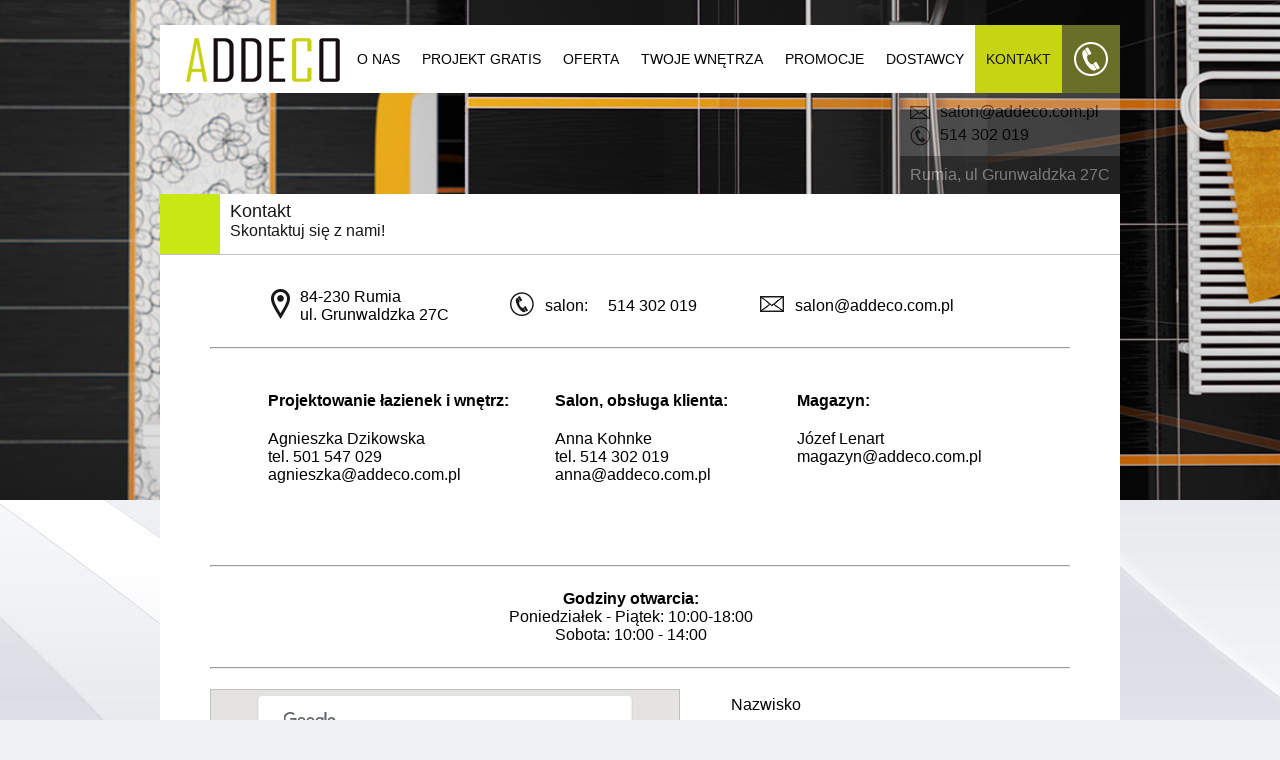

--- FILE ---
content_type: text/html;charset=UTF-8
request_url: https://addeco.com.pl/kontakt.qbpage
body_size: 5560
content:
<!DOCTYPE html>
<html>
<head>
  
	<title>KONTAKT - Addeco - Salon Łazienek, Rumia ul. Grunwaldzka 27C</title>
  	<meta http-equiv="X-UA-Compatible" content="IE=edge" />
	<meta name="description" content="">
	<meta name="keywords" content="projekty łazienek projektowanie łazienek rumia tubądzin radaway paradyż gdynia łazienki gres">
	<meta charset="UTF-8">
	<meta name="author" content="qb-mobile.com">
  	<link href='http://fonts.googleapis.com/css?family=Roboto:400,300,300italic,400italic,500,500italic&subset=latin-ext' rel='stylesheet' type='text/css'>

	<script src="https://cdnjs.cloudflare.com/ajax/libs/gsap/latest/plugins/CSSPlugin.min.js"></script>
	<script src="https://cdnjs.cloudflare.com/ajax/libs/gsap/latest/easing/EasePack.min.js"></script>
	<script src="https://cdnjs.cloudflare.com/ajax/libs/gsap/latest/TweenLite.min.js"></script>
	<script src="https://cdnjs.cloudflare.com/ajax/libs/gsap/latest/TimelineLite.min.js"></script>
	
  	<script type="text/javascript"
	      src="https://maps.googleapis.com/maps/api/js?&sensor=false">
  	</script>
  
	<link href="cmsCSS/complexCss.css" rel="stylesheet" type="text/css" />
	<script src="https://code.jquery.com/jquery-1.10.1.min.js"></script>
	<script src="https://code.jquery.com/jquery-migrate-1.2.1.min.js"></script>
	<script type="text/javascript" src="cmsJS/cisteczkowyPotwor.js"></script>
	<script type="text/javascript" src="cmsJS/icarousel.js"></script>
	<script type="text/javascript" src="cmsJS/jquery.fancybox-1.3.4.js"></script>
	<script type="text/javascript" src="cmsJS/jquery.mousewheel.js"></script>
	<script type="text/javascript" src="cmsJS/main.js"></script>
	<script type="text/javascript" src="cmsJS/raphael-min.js"></script>
	<script src="js/jquery-ui-1.10.4.custom.js"></script>
	<link href="css/smoothness/jquery-ui-1.10.4.custom.css" rel="stylesheet">
	<link href="css/opentip.css" rel="stylesheet" type="text/css" />
	<script src="js/opentip-jquery.js"></script>

</head>

<body>
<div id="slideshowBigImage"><div id="slideshowBigImageContainer" class="cmsContainer">
	<div id="module_527"  >
<div class="slider_container" id="slider_527" data-actual-slide="0">
	<ul class="slider_slides_ul">
				<li style="opacity: 1; -ms-filter: 'progid:DXImageTransform.Microsoft.Alpha(Opacity=100)'; filter: alpha(opacity=100); " >
				<img src="res/3093/3116/vivida_black_polaranz2.jpg" id="slide_528" style="" class="slider_img" alt=""/>
		</li>
	</ul>
	
	
</div>
	<script type="text/javascript">
	//<![CDATA[
	
  	// automatyczne ustawienie wysokosci i szerokosci na imageach
	$('.slider_img').on('load', function()
		{
		$(this).not("[data-width]").attr('data-width', this.width);
		$(this).not("[data-height]").attr('data-height', this.height);
		});
	
	//]]>
	</script>
	<script type="text/javascript">
	//<![CDATA[
	$(document).ready(function(){
	// tablica czasow 
	tablicaCzasow527 = new Array();
	tablicaCzasow527[0] = 10000;
	actualSlide527 = 0;
	animating527 = false;
	counting527 = true;
	
	animEnded527 = function(nextIndex)
		{
		var slider = $('#slider_527');
		var actualSlide = slider.find('ul > li').eq(actualSlide527);
		actualSlide.css({opacity: 0});
		actualSlide527 = nextIndex;
		slider.find('[data-animating]').removeAttr('data-animating');
		animating527 = false;
		counting527 = true;
		
		if (slider.attr('data-actual-slide') != ''+nextIndex)
			{
			changeSlideTo527(slider.attr('data-actual-slide'), (parseInt(slider.attr('data-actual-slide')) > nextIndex));
			}		
		else
			{
			countDownTimer527 = setTimeout('nextSlide527();', tablicaCzasow527[nextIndex]);
			}
		}
	
	changeSlideTo527 = function(nextIndex, setForward)
		{
      if (nextIndex == actualSlide527) return;
		forward = true;
		if (typeof setForward !== "undefined") forward = setForward; 
		animTime = 0.60;
		var slider = $('#slider_527');
		slider.attr('data-actual-slide', nextIndex);
		if (animating527)
			{
			// zatrzymujemy i zmieniamy na inny
			return;
			}
		else if (counting527)
			{
			clearTimeout(countDownTimer527);
			}	
		counting527 = false;
		animating527 = true;
		
		// oznaczenie kropeczek
		slider.find('.slider_dot_active').removeClass('slider_dot_active');
		slider.find('.slider_dot').eq(nextIndex).addClass('slider_dot_active');
		
		var actualSlide = slider.find('ul > li').eq(actualSlide527);
		var nextSlide = slider.find('ul > li').eq(nextIndex);
		nextSlide.attr("data-animating", "true").css({zIndex: 2, display: 'block'});
		actualSlide.attr("data-animating", "true").css({zIndex: 1});
			new TweenLite.to(nextSlide, animTime, {opacity: 1, ease:"Power2.easeInOut"});
			new TweenLite.to(actualSlide, animTime, {opacity: 0, ease:"Power2.easeInOut", onComplete: function(){animEnded527(nextIndex);} }); 
		}
	
	countDownTimer527 = setTimeout('nextSlide527();', tablicaCzasow527[1]);
		
	nextSlide527 = function(forward)
		{
		var next = actualSlide527 + 1;
		if (next >= 1) next = 0;
		changeSlideTo527(next, forward);
		}
	$('.slider_arrow_left').click(function()
		{
		var prev = actualSlide527 - 1;
		if (prev < 0) prev = 0;
		changeSlideTo527(prev, false);
		});
	$('.slider_arrow_right').click(function()
		{
		nextSlide527();
		});
	$('.slider_dot').mouseenter(function(){
		var docelowy = $('.slider_dot').index($(this));
		changeSlideTo527(docelowy, docelowy > actualSlide527);
		});

	resizeSlides = function()
		{
		var slider = $('#slider_527');
		var sW = slider.width();
		var sH = slider.height();
		var sProp = sW/sH;
		console.log("slider w: "+sW+" sH: "+sH);
		// srodkowanie kropeczek
		var kropki = $('.slider_dots_container');
		kropki.css({left: (slider.width() - kropki.width()) / 2});
		
      //var content = $('.slider_content');
      //content.css({left: (slider.width() - content.width())/ 2});
		
		slider.find('.slider_arrow_right').height(sH);
		slider.find('.slider_arrow_left').height(sH);
		
		slider.mouseover(function(){
			new TweenLite(slider.find('.slider_arrow_right,.slider_arrow_left'),
				0.5, {opacity: 0.7});
		}).mouseout(function(){
			new TweenLite(slider.find('.slider_arrow_right,.slider_arrow_left'),
				0.5, {opacity: 0});
		});
		
		$('.slider_img[data-width]').each(function(){
			console.log("Jest1");
			var iW = $(this).attr('data-width');
			var iH = $(this).attr('data-height');
			var iProp = iW/iH;
			
			var dopasowanie = "CENTER_CROP";
			if (dopasowanie == "RESIZE")
				{
                  			console.log("Jest2x");
				$(this).css({width: sW, height: sH});
				}
			else if (dopasowanie == "CENTER_CROP")
				{
                  			console.log("Jest2z");
				if (iW > sW) { iW = sW; iH = iW / iProp; }
				if (iH > sH) { iH = sH; iW = iH * iProp; }
				if (iW < sW) { iW = sW; iH = iW / iProp; }
				if (iH < sH) { iH = sH; iW = iH * iProp; }
				$(this).css({width: iW, height: iH, top: -((iH - sH) / 2), left: -((iW - sW) / 2)});
				}
			else if (dopasowanie == "CENTER_INSIDE")
				{
				if (iW > sW) { iW = sW; iH = iW / iProp; }
				if (iH > sH) { iH = sH; iW = iH * iProp; }
				$(this).css({width: iW, height: iH, top: (sH - iH) / 2, left: (sW - iW) / 2});
                  			console.log("Jest2y");
				}
			});
		}
	$(window).resize(resizeSlides);
      resizeSlides();
setTimeout("resizeSlides();", 200);
setTimeout("resizeSlides();", 400);
setTimeout("resizeSlides();", 700);
	});
	//]]>
	</script>
	</div>
</div></div>
<div id="topWrapper">
  <div id="topMenu">
    <div id="addecoLogo"><a href="home.qbpage"><img src='cmsImages/addeco_logo.png'/></a> <!--<img src="cmsImages/addecoLogo.png" />--></div>
    <div id="quickContactIcon"><img src="cmsImages/contactIcon.png" /></div>
    <div id="topMenuList"><div id="topMenuListContainer" class="cmsContainer">
	<div id="module_1120"  >
<ul>
          <li><a id="menuItem_32" href="home.qbpage?">GŁÓWNA</a>
	<script type="text/javascript">
	//<![CDATA[
	
                loadPage32 = function()
                {
	
	try { if (formChanged && !confirm('Uwaga! Nie zapisano zmian! Kontynuować?')) { return; } else {formChanged = false;}} catch (e) {}
	$.post( 'home.qbpage?ajax&' 
		 
		).done(function( data ) 
			{
			pos = data.indexOf('<!--login-->');
			if (pos >= 0 && pos < 10)
				{
				$('body').append(data);
				}
			else
				{
				$('#').html(data).attr('data-ajax-link', 'home.qbpage?ajax&').addClass('ajaxLoaded');
				try { rebindAjaxHrefs(); } catch (e){}
				// na koncu zeby mozna bylo dorzucic swoje onClick
				;
				}
			}
		).error(function(){
			;
		});
	                  }
                  $('#menuItem_32').click(function(event){
                 event.preventDefault();
                  ;
                	new TweenLite.to('.slider_container', 0.3, {top: -500, opacity: 0, alpha: 0});
                new TweenLite.to($('.slider_content,#greyHorizontal,.slider_dots_container'), 0.3, {opacity: 0, alpha: 0});
                	new TweenLite('#bottomWrapper', 0.4, {top: 400, opacity: 0, alpha: 0});
                	setTimeout("window.location='home.qbpage?';", 300);
                  });
	
	//]]>
	</script>
            </li>
          <li><a id="menuItem_231" href="onas.qbpage?">O NAS</a>
	<script type="text/javascript">
	//<![CDATA[
	
                loadPage231 = function()
                {
	
	try { if (formChanged && !confirm('Uwaga! Nie zapisano zmian! Kontynuować?')) { return; } else {formChanged = false;}} catch (e) {}
	$.post( 'onas.qbpage?ajax&' 
		 
		).done(function( data ) 
			{
			pos = data.indexOf('<!--login-->');
			if (pos >= 0 && pos < 10)
				{
				$('body').append(data);
				}
			else
				{
				$('#').html(data).attr('data-ajax-link', 'onas.qbpage?ajax&').addClass('ajaxLoaded');
				try { rebindAjaxHrefs(); } catch (e){}
				// na koncu zeby mozna bylo dorzucic swoje onClick
				;
				}
			}
		).error(function(){
			;
		});
	                  }
                  $('#menuItem_231').click(function(event){
                 event.preventDefault();
                  ;
                	new TweenLite.to('.slider_container', 0.3, {top: -500, opacity: 0, alpha: 0});
                new TweenLite.to($('.slider_content,#greyHorizontal,.slider_dots_container'), 0.3, {opacity: 0, alpha: 0});
                	new TweenLite('#bottomWrapper', 0.4, {top: 400, opacity: 0, alpha: 0});
                	setTimeout("window.location='onas.qbpage?';", 300);
                  });
	
	//]]>
	</script>
            </li>
          <li><a id="menuItem_3046" href="projekty.qbpage?">PROJEKT GRATIS</a>
	<script type="text/javascript">
	//<![CDATA[
	
                loadPage3046 = function()
                {
	
	try { if (formChanged && !confirm('Uwaga! Nie zapisano zmian! Kontynuować?')) { return; } else {formChanged = false;}} catch (e) {}
	$.post( 'projekty.qbpage?ajax&' 
		 
		).done(function( data ) 
			{
			pos = data.indexOf('<!--login-->');
			if (pos >= 0 && pos < 10)
				{
				$('body').append(data);
				}
			else
				{
				$('#').html(data).attr('data-ajax-link', 'projekty.qbpage?ajax&').addClass('ajaxLoaded');
				try { rebindAjaxHrefs(); } catch (e){}
				// na koncu zeby mozna bylo dorzucic swoje onClick
				;
				}
			}
		).error(function(){
			;
		});
	                  }
                  $('#menuItem_3046').click(function(event){
                 event.preventDefault();
                  ;
                	new TweenLite.to('.slider_container', 0.3, {top: -500, opacity: 0, alpha: 0});
                new TweenLite.to($('.slider_content,#greyHorizontal,.slider_dots_container'), 0.3, {opacity: 0, alpha: 0});
                	new TweenLite('#bottomWrapper', 0.4, {top: 400, opacity: 0, alpha: 0});
                	setTimeout("window.location='projekty.qbpage?';", 300);
                  });
	
	//]]>
	</script>
            </li>
          <li><a id="menuItem_3042" href="oferta2.qbpage?">OFERTA</a>
	<script type="text/javascript">
	//<![CDATA[
	
                loadPage3042 = function()
                {
	
	try { if (formChanged && !confirm('Uwaga! Nie zapisano zmian! Kontynuować?')) { return; } else {formChanged = false;}} catch (e) {}
	$.post( 'oferta2.qbpage?ajax&' 
		 
		).done(function( data ) 
			{
			pos = data.indexOf('<!--login-->');
			if (pos >= 0 && pos < 10)
				{
				$('body').append(data);
				}
			else
				{
				$('#').html(data).attr('data-ajax-link', 'oferta2.qbpage?ajax&').addClass('ajaxLoaded');
				try { rebindAjaxHrefs(); } catch (e){}
				// na koncu zeby mozna bylo dorzucic swoje onClick
				;
				}
			}
		).error(function(){
			;
		});
	                  }
                  $('#menuItem_3042').click(function(event){
                 event.preventDefault();
                  ;
                	new TweenLite.to('.slider_container', 0.3, {top: -500, opacity: 0, alpha: 0});
                new TweenLite.to($('.slider_content,#greyHorizontal,.slider_dots_container'), 0.3, {opacity: 0, alpha: 0});
                	new TweenLite('#bottomWrapper', 0.4, {top: 400, opacity: 0, alpha: 0});
                	setTimeout("window.location='oferta2.qbpage?';", 300);
                  });
	
	//]]>
	</script>
            </li>
          <li><a id="menuItem_2759" href="wykonczenia.qbpage?">TWOJE WNĘTRZA</a>
	<script type="text/javascript">
	//<![CDATA[
	
                loadPage2759 = function()
                {
	
	try { if (formChanged && !confirm('Uwaga! Nie zapisano zmian! Kontynuować?')) { return; } else {formChanged = false;}} catch (e) {}
	$.post( 'wykonczenia.qbpage?ajax&' 
		 
		).done(function( data ) 
			{
			pos = data.indexOf('<!--login-->');
			if (pos >= 0 && pos < 10)
				{
				$('body').append(data);
				}
			else
				{
				$('#').html(data).attr('data-ajax-link', 'wykonczenia.qbpage?ajax&').addClass('ajaxLoaded');
				try { rebindAjaxHrefs(); } catch (e){}
				// na koncu zeby mozna bylo dorzucic swoje onClick
				;
				}
			}
		).error(function(){
			;
		});
	                  }
                  $('#menuItem_2759').click(function(event){
                 event.preventDefault();
                  ;
                	new TweenLite.to('.slider_container', 0.3, {top: -500, opacity: 0, alpha: 0});
                new TweenLite.to($('.slider_content,#greyHorizontal,.slider_dots_container'), 0.3, {opacity: 0, alpha: 0});
                	new TweenLite('#bottomWrapper', 0.4, {top: 400, opacity: 0, alpha: 0});
                	setTimeout("window.location='wykonczenia.qbpage?';", 300);
                  });
	
	//]]>
	</script>
            </li>
          <li><a id="menuItem_1194" href="promocje.qbpage?">PROMOCJE</a>
	<script type="text/javascript">
	//<![CDATA[
	
                loadPage1194 = function()
                {
	
	try { if (formChanged && !confirm('Uwaga! Nie zapisano zmian! Kontynuować?')) { return; } else {formChanged = false;}} catch (e) {}
	$.post( 'promocje.qbpage?ajax&' 
		 
		).done(function( data ) 
			{
			pos = data.indexOf('<!--login-->');
			if (pos >= 0 && pos < 10)
				{
				$('body').append(data);
				}
			else
				{
				$('#').html(data).attr('data-ajax-link', 'promocje.qbpage?ajax&').addClass('ajaxLoaded');
				try { rebindAjaxHrefs(); } catch (e){}
				// na koncu zeby mozna bylo dorzucic swoje onClick
				;
				}
			}
		).error(function(){
			;
		});
	                  }
                  $('#menuItem_1194').click(function(event){
                 event.preventDefault();
                  ;
                	new TweenLite.to('.slider_container', 0.3, {top: -500, opacity: 0, alpha: 0});
                new TweenLite.to($('.slider_content,#greyHorizontal,.slider_dots_container'), 0.3, {opacity: 0, alpha: 0});
                	new TweenLite('#bottomWrapper', 0.4, {top: 400, opacity: 0, alpha: 0});
                	setTimeout("window.location='promocje.qbpage?';", 300);
                  });
	
	//]]>
	</script>
            </li>
          <li><a id="menuItem_1595" href="dostawcy.qbpage?">DOSTAWCY</a>
	<script type="text/javascript">
	//<![CDATA[
	
                loadPage1595 = function()
                {
	
	try { if (formChanged && !confirm('Uwaga! Nie zapisano zmian! Kontynuować?')) { return; } else {formChanged = false;}} catch (e) {}
	$.post( 'dostawcy.qbpage?ajax&' 
		 
		).done(function( data ) 
			{
			pos = data.indexOf('<!--login-->');
			if (pos >= 0 && pos < 10)
				{
				$('body').append(data);
				}
			else
				{
				$('#').html(data).attr('data-ajax-link', 'dostawcy.qbpage?ajax&').addClass('ajaxLoaded');
				try { rebindAjaxHrefs(); } catch (e){}
				// na koncu zeby mozna bylo dorzucic swoje onClick
				;
				}
			}
		).error(function(){
			;
		});
	                  }
                  $('#menuItem_1595').click(function(event){
                 event.preventDefault();
                  ;
                	new TweenLite.to('.slider_container', 0.3, {top: -500, opacity: 0, alpha: 0});
                new TweenLite.to($('.slider_content,#greyHorizontal,.slider_dots_container'), 0.3, {opacity: 0, alpha: 0});
                	new TweenLite('#bottomWrapper', 0.4, {top: 400, opacity: 0, alpha: 0});
                	setTimeout("window.location='dostawcy.qbpage?';", 300);
                  });
	
	//]]>
	</script>
            </li>
          <li><a class="activeMenuItem" id="menuItem_246" href="kontakt.qbpage?">KONTAKT</a>
	<script type="text/javascript">
	//<![CDATA[
	
                loadPage246 = function()
                {
	
	try { if (formChanged && !confirm('Uwaga! Nie zapisano zmian! Kontynuować?')) { return; } else {formChanged = false;}} catch (e) {}
	$.post( 'kontakt.qbpage?ajax&' 
		 
		).done(function( data ) 
			{
			pos = data.indexOf('<!--login-->');
			if (pos >= 0 && pos < 10)
				{
				$('body').append(data);
				}
			else
				{
				$('#').html(data).attr('data-ajax-link', 'kontakt.qbpage?ajax&').addClass('ajaxLoaded');
				try { rebindAjaxHrefs(); } catch (e){}
				// na koncu zeby mozna bylo dorzucic swoje onClick
				;
				}
			}
		).error(function(){
			;
		});
	                  }
                  $('#menuItem_246').click(function(event){
                 event.preventDefault();
                  ;
                	new TweenLite.to('.slider_container', 0.3, {top: -500, opacity: 0, alpha: 0});
                new TweenLite.to($('.slider_content,#greyHorizontal,.slider_dots_container'), 0.3, {opacity: 0, alpha: 0});
                	new TweenLite('#bottomWrapper', 0.4, {top: 400, opacity: 0, alpha: 0});
                	setTimeout("window.location='kontakt.qbpage?';", 300);
                  });
	
	//]]>
	</script>
            </li>
    </ul>
	</div>
</div></div>
  </div>
   <div id="quickContact">
    
      <div id="quickContactConteinerConteiner" class="cmsContainer">
	<div id="module_480"  >
<div id="quickContactConteiner">
<div id="mail"><img src="cmsImages/mailIcon.png" /><a href="mailto:salon@addeco.com.pl">salon@addeco.com.pl</a></div>

<div id="phone"><img src="cmsImages/phoneIcon.png" /><a href="tel:514302019">514 302 019</a></div>

<div id="adress">Rumia, ul Grunwaldzka 27C</div>
</div>
	</div>
</div>
    
  </div>
  </div>
<div id="bottomWrapper">
  <div id="singlePageHeader">
    <div id="greenSquere"></div>
    <div id="singlePageHeaderDescryption">
    <div id="singlePageHeaderDescryptionContainer" class="cmsContainer">
	<div id="module_559"  >
<h2>Kontakt</h2>

<h3>Skontaktuj się z nami!</h3>
	</div>
</div>
    </div>
    </div>
  <div id="bottomWrapperDescryption">
    <div id="bottomWrapperTop"><div id="bottomWrapperTopContainer" class="cmsContainer">
	<div id="module_918"  >
<table class="tabeleczka" style="margin:0 auto; width:750px">
	<tbody>
		<tr>
			<th><img src="cmsImages/adres_big.png" /></th>
			<td>84-230 Rumia<br />
			ul. Grunwaldzka 27C</td>
			<th><img src="cmsImages/phone_big.png" /></th>
			<td>salon: &nbsp; &nbsp;&nbsp;<a href="tel:514302019">514 302 019</a></td>
			<th><img src="cmsImages/mail_big.png" /></th>
			<td><a href="mailto:salon@addeco.com.pl">salon@addeco.com.pl</a></td>
		</tr>
	</tbody>
</table>

<hr />
<table class="tabeleczka" style="width:750px;  margin: 0 auto;">
	<tbody>
		<tr>
			<td style=" vertical-align:top; width:300px">
			<p style="text-align: left;"><strong>Projektowanie łazienek i wnętrz:</strong></p>

			<p>Agnieszka Dzikowska<br />
			tel. <a href="tel:501547029">501 547 029</a><br />
			<a href="mailto:agnieszka@addeco.com.pl">agnieszka@addeco.com.pl</a></p>

			<p>&nbsp;</p>
			</td>
			<td style=" vertical-align:top; width:250px">
			<p style="text-align: left;"><strong>Salon, obsługa klienta:</strong></p>

			<p>Anna Kohnke<br />
			tel. <a href="tel:514302019">514 302 019</a><br />
			<a href="mailto:anna@addeco.com.pl">anna@addeco.com.pl</a></p>
			</td>
			<td style=" vertical-align:top; width:200px">
			<p style="text-align: left;"><strong>Magazyn:</strong></p>

			<p>Józef Lenart<br />
			<a href="mailto:magazyn@addeco.com.pl">magazyn@addeco.com.pl</a></p>
			</td>
		</tr>
	</tbody>
</table>

<hr />
<table class="tabeleczka" style="margin:0 auto; width:750px">
	<tbody>
		<tr>
			<td style="text-align:center"><strong>Godziny otwarcia:</strong><br />
			Poniedziałek - Piątek: 10:00-18:00<br />
			Sobota: 10:00 - 14:00</td>
		</tr>
	</tbody>
</table>

<hr />
	</div>
</div></div>
    <div id="bottomWrapperLeft"><div id="bottomWrapperLeftContainer" class="cmsContainer">
	<div id="module_969"  >
<div id="mapa_969" class="mapa">
</div>
	<script type="text/javascript">
	//<![CDATA[
	

mapaStart969 = function()  
{  
    var wspolrzedne = new google.maps.LatLng(54.57508037,18.38241265);
    var opcjeMapy = {
      zoom: 14,
      center: wspolrzedne,

      mapTypeId: google.maps.MapTypeId.ROADMAP,
      scaleControl: true
    };
  mapa_969 = new google.maps.Map($("#mapa_969").get(0), opcjeMapy);
} 
mapaStart969();

//############### Create Marker Function ##############
function create_marker969(MapPos, MapTitle, InfoOpenDefault, DragAble, Removable, iconPath, markerId, trescWyswietlania)
{                
    //new marker
    var marker = new google.maps.Marker({
        position: MapPos,
        map: mapa_969,
        draggable:DragAble,
        animation: google.maps.Animation.DROP
    });
    marker.markerId = markerId;
    if (iconPath != '') marker.setIcon(iconPath); 
    else marker.setIcon('img/marker.png');
    
    //Content structure of info Window for the Markers
    var contentString = $('<div class="marker-info-win" style="padding: 2px">'+
    '<div class="marker-inner-win"><span class="info-content">'+
    trescWyswietlania+
    '</span>'+
    '</div></div>');   

   
    var infowindow = new google.maps.InfoWindow();
    //set the content of infoWindow
    infowindow.setContent(contentString[0]);

    google.maps.event.addListener(marker, 'click', function() {
        infowindow.open(mapa_969,marker); // click on marker opens info window
    });
     
    if(InfoOpenDefault) //whether info window should be open by default
    {
      infowindow.open(mapa_969,marker);
    }
    return marker;
}

  markeryPokaz969 = function()
  {
      var name      = 'Addeco';
      var opis   = '<p><div class="markerFoto"><img src="res/967/1587/addeco_logo.png?size=350,150" alt=""/></div><b class="markerName">Addeco</b><br/><span class="markerOpis">84-230 Rumia<br/>ul Grunwaldzka 27c<br/><br/>telefony:<br/>salon: 514 302 019<br/>projekty: 501 547 029</span><a href="http://maps.google.com/maps?daddr=54.574814,18.380002" style="display: block" onmousedown="navigateMaps(54.574814, 18.380002);">Otwórz w mapach</a></p>';
      var point     = new google.maps.LatLng(54.574814,18.380002);

      
      
      marker971 = create_marker969(point, name, false, false, false, "img/marker.png", 971, opis, 'res/967/1587/addeco_logo.png?size=100,100','1587');
      marker971.opis = '84-230 Rumia\r\nul Grunwaldzka 27c\r\n\r\ntelefony:\r\nsalon: 514 302 019\r\nprojekty: 501 547 029';
      marker971.nazwa = 'Addeco';
      marker971.iconId = '-1';
      marker971.iconLink = 'img/marker.png';
      marker971.fotoId = '1587';
      marker971.fotoLink = 'res/967/1587/addeco_logo.png?size=100,100';
      marker971.setTitle('Addeco');
  }
  setTimeout("markeryPokaz969();", 1000)
	
	//]]>
	</script>
	</div>
</div></div>
    <div id="bottomWrapperRight"><div id="bottomWrapperRightContainer" class="cmsContainer">
	<div id="module_886"  >

         <form id="fContact" method="post">
           <input type="hidden" name="actionPerformedSendMail" value="true"/>
           <input type="text" name="iMailImię" caption="Nazwisko" class="captionForm" value="Nazwisko" /><br />
           <input type="text" name="iMailEmail" caption="Email" class="captionForm" value="Email" /><br />
           <input type="text" name="iMailTemat" caption="Temat" class="captionForm" value="Temat" /><br />
           <textarea name="iMailTreść" caption="Treść" class="captionForm">Treść</textarea><br />
           
           <a id="bSendContant" style="float: right;" href="#" >Wyślij</a>
		</form>
         
	<script type="text/javascript">
	//<![CDATA[
	
    $('.captionForm').blur(function(){
    	if ($(this).val()=='') $(this).val($(this).attr('caption'));
    }).focus(function(){
    	if ($(this).val()==$(this).attr('caption')) $(this).val(''); 
    });
  $('#bSendContant').click(function(){
  $('#fContact').submit();
  });
	
	//]]>
	</script>
      
	</div>
</div></div>
  </div>
  <hr style="clear:both;  opacity:0; border:#FFF;" />
</div>
<div id="footer">
  <div id="footerCopyright" onclick="window.location='adminLogin.qbpage'">Copyright © 2014 Addeco</div>
  <div id="qbLogo"><a href="http://qb-mobile.com" target="_blank"><img src="cmsImages/qbLogo.png" /></a></div>
</div></body>
  </html>

--- FILE ---
content_type: text/css;charset=UTF-8
request_url: https://addeco.com.pl/cmsCSS/complexCss.css
body_size: 4104
content:
#cookieMonster{height:100px;padding:0;margin:0;width:100%;background-color:#1a1a1a;box-shadow:0 -2px 5px #000;opacity:0;-ms-filter:"alpha(opacity=0)";filter:alpha(opacity=0);position:fixed;z-index:1000000}.cookiesMessage{color:#FFF;font-size:12px;margin:20px 245px 20px 20px}a.cookiesClose{color:#000;border:1px solid silver;text-decoration:none;border-radius:5px;background-color:#FFF;font-size:12px;float:right;padding:5px 15px;box-shadow:2px 2px 5px #BBB;transition:all .5s ease 0;position:absolute;right:20px;top:20px}a.cookiesClose:hover{color:black !important;background-color:#c7d414 !important;box-shadow:1px 1px 4px #c7d414 !important;transition:.5s}#potwor{left:20px;bottom:0;opacity:0;-ms-filter:"alpha(opacity=0)";filter:alpha(opacity=0);position:fixed;z-index:100000}#iCarousel-preloader{position:absolute;z-index:1000;-webkit-border-radius:3px;-moz-border-radius:3px;border-radius:3px;border:#FFF 1px solid;border-color:rgba(255,255,255,0.6);padding:1px;width:150px;height:3px}#iCarousel-preloader div{float:left;-webkit-border-radius:3px;-moz-border-radius:3px;border-radius:3px;height:3px;background:#FFF;background:rgba(255,255,255,0.6);width:0}#iCarousel-timer{position:absolute;z-index:1000;border-radius:5px;cursor:pointer}#iCarousel-timer div{border-radius:3px}.carousel-container{width:100%;overflow:hidden}#icarousel{width:540px;height:450px;position:relative;margin:0 auto;-webkit-transform-style:preserve-3d;-moz-transform-style:preserve-3d;-o-transform-style:preserve-3d;-ms-transform-style:preserve-3d;transform-style:preserve-3d;-webkit-perspective:1000px;-moz-perspective:1000px;-o-perspective:1000px;-ms-perspective:1000px;perspective:1000px}#icarousel .slide{display:block;border-radius:4px;border:5px #FFF solid;width:530px;height:330px}a.iCarouselNav{display:block;position:absolute;top:348px;width:43px;height:43px;background:url(../img/arrows.png) no-repeat;z-index:1000;text-indent:-9999px}a#iCarouselPrev{left:10px;background-position:left top}a#iCarouselPrev:hover{background-position:left bottom}a#iCarouselNext{right:10px;background-position:right top}a#iCarouselNext:hover{background-position:right bottom}#fancybox-loading{position:fixed;top:50%;left:50%;width:40px;height:40px;margin-top:-20px;margin-left:-20px;cursor:pointer;overflow:hidden;z-index:1104;display:none}#fancybox-loading div{position:absolute;top:0;left:0;width:40px;height:480px;background-image:url('../img/fancybox.png')}#fancybox-overlay{position:absolute;top:0;left:0;width:100%;z-index:1100;display:none}#fancybox-tmp{padding:0;margin:0;border:0;overflow:auto;display:none}#fancybox-wrap{position:absolute;top:0;left:0;padding:20px;z-index:1101;outline:0;display:none}#fancybox-outer{position:relative;width:100%;height:100%;background:#fff}#fancybox-content{width:0;height:0;padding:0;outline:0;position:relative;overflow:hidden;z-index:1102;border:0 solid #fff}#fancybox-hide-sel-frame{position:absolute;top:0;left:0;width:100%;height:100%;background:transparent;z-index:1101}#fancybox-close{position:absolute;top:-15px;right:-15px;width:30px;height:30px;background:transparent url('../img/fancybox.png') -40px 0;cursor:pointer;z-index:1103;display:none}#fancybox-error{color:#444;font:normal 12px/20px Arial;padding:14px;margin:0}#fancybox-img{width:100%;height:100%;padding:0;margin:0;border:0;outline:0;line-height:0;vertical-align:top}#fancybox-frame{width:100%;height:100%;border:0;display:block}#fancybox-left,#fancybox-right{position:absolute;bottom:0;height:100%;width:35%;cursor:pointer;outline:0;background:transparent url('blank.gif');z-index:1102;display:none}#fancybox-left{left:0}#fancybox-right{right:0}#fancybox-left-ico,#fancybox-right-ico{position:absolute;top:50%;left:-9999px;width:30px;height:30px;margin-top:-15px;cursor:pointer;z-index:1102;display:block}#fancybox-left-ico{width:43px;height:43px;background:url(../img/arrows.png) no-repeat;background-position:left bottom}#fancybox-right-ico{width:43px;height:43px;background:url(../img/arrows.png) no-repeat;background-position:right bottom}#fancybox-left:hover,#fancybox-right:hover{visibility:visible}#fancybox-left:hover span{left:20px}#fancybox-right:hover span{left:auto;right:20px}.fancybox-bg{position:absolute;padding:0;margin:0;border:0;width:20px;height:20px;z-index:1001}#fancybox-bg-n{top:-20px;left:0;width:100%;background-image:url('fancybox-x.png')}#fancybox-bg-ne{top:-20px;right:-20px;background-image:url('../img/fancybox.png');background-position:-40px -162px}#fancybox-bg-e{top:0;right:-20px;height:100%;background-image:url('fancybox-y.png');background-position:-20px 0}#fancybox-bg-se{bottom:-20px;right:-20px;background-image:url('../img/fancybox.png');background-position:-40px -182px}#fancybox-bg-s{bottom:-20px;left:0;width:100%;background-image:url('fancybox-x.png');background-position:0 -20px}#fancybox-bg-sw{bottom:-20px;left:-20px;background-image:url('../img/fancybox.png');background-position:-40px -142px}#fancybox-bg-w{top:0;left:-20px;height:100%;background-image:url('fancybox-y.png')}#fancybox-bg-nw{top:-20px;left:-20px;background-image:url('../img/fancybox.png');background-position:-40px -122px}#fancybox-title{font-family:Helvetica;font-size:12px;z-index:1102}.fancybox-title-inside{padding-bottom:10px;text-align:center;color:#333;background:#fff;position:relative}.fancybox-title-outside{padding-top:10px;color:#fff}.fancybox-title-over{position:absolute;bottom:0;left:0;color:#FFF;text-align:left}#fancybox-title-over{padding:10px;background-image:url('fancy_title_over.png');display:block}.fancybox-title-float{position:absolute;left:0;bottom:-20px;height:32px}#fancybox-title-float-wrap{border:0;border-collapse:collapse;width:auto}#fancybox-title-float-wrap td{border:0;white-space:nowrap}#fancybox-title-float-left{padding:0 0 0 15px;background:url('../img/fancybox.png') -40px -90px no-repeat}#fancybox-title-float-main{color:#FFF;line-height:29px;font-weight:bold;padding:0 0 3px 0;background:url('../img/fancybox-x.png') 0 -40px}#fancybox-title-float-right{padding:0 0 0 15px;background:url('../img/fancybox.png') -55px -90px no-repeat}.fancybox-ie6 #fancybox-close{background:transparent;filter:progid:DXImageTransform.Microsoft.AlphaImageLoader(src='fancybox/fancy_close.png',sizingMethod='scale')}.fancybox-ie6 #fancybox-left-ico{background:transparent;filter:progid:DXImageTransform.Microsoft.AlphaImageLoader(src='fancybox/fancy_nav_left.png',sizingMethod='scale')}.fancybox-ie6 #fancybox-right-ico{background:transparent;filter:progid:DXImageTransform.Microsoft.AlphaImageLoader(src='fancybox/fancy_nav_right.png',sizingMethod='scale')}.fancybox-ie6 #fancybox-title-over{background:transparent;filter:progid:DXImageTransform.Microsoft.AlphaImageLoader(src='fancybox/fancy_title_over.png',sizingMethod='scale');zoom:1}
.fancybox-ie6 #fancybox-title-float-left{background:transparent;filter:progid:DXImageTransform.Microsoft.AlphaImageLoader(src='fancybox/fancy_title_left.png',sizingMethod='scale')}.fancybox-ie6 #fancybox-title-float-main{background:transparent;filter:progid:DXImageTransform.Microsoft.AlphaImageLoader(src='fancybox/fancy_title_main.png',sizingMethod='scale')}.fancybox-ie6 #fancybox-title-float-right{background:transparent;filter:progid:DXImageTransform.Microsoft.AlphaImageLoader(src='fancybox/fancy_title_right.png',sizingMethod='scale')}.fancybox-ie6 #fancybox-bg-w,.fancybox-ie6 #fancybox-bg-e,.fancybox-ie6 #fancybox-left,.fancybox-ie6 #fancybox-right,#fancybox-hide-sel-frame{height:expression(this.parentNode.clientHeight+"px")}#fancybox-loading.fancybox-ie6{position:absolute;margin-top:0;top:expression((-20+(document.documentElement.clientHeight ? document.documentElement.clientHeight/2:document.body.clientHeight/2)+(ignoreMe = document.documentElement.scrollTop ? document.documentElement.scrollTop:document.body.scrollTop))+'px')}#fancybox-loading.fancybox-ie6 div{background:transparent;filter:progid:DXImageTransform.Microsoft.AlphaImageLoader(src='fancybox/fancy_loading.png',sizingMethod='scale')}.fancybox-ie .fancybox-bg{background:transparent !important}.fancybox-ie #fancybox-bg-n{filter:progid:DXImageTransform.Microsoft.AlphaImageLoader(src='fancybox/fancy_shadow_n.png',sizingMethod='scale')}.fancybox-ie #fancybox-bg-ne{filter:progid:DXImageTransform.Microsoft.AlphaImageLoader(src='fancybox/fancy_shadow_ne.png',sizingMethod='scale')}.fancybox-ie #fancybox-bg-e{filter:progid:DXImageTransform.Microsoft.AlphaImageLoader(src='fancybox/fancy_shadow_e.png',sizingMethod='scale')}.fancybox-ie #fancybox-bg-se{filter:progid:DXImageTransform.Microsoft.AlphaImageLoader(src='fancybox/fancy_shadow_se.png',sizingMethod='scale')}.fancybox-ie #fancybox-bg-s{filter:progid:DXImageTransform.Microsoft.AlphaImageLoader(src='fancybox/fancy_shadow_s.png',sizingMethod='scale')}.fancybox-ie #fancybox-bg-sw{filter:progid:DXImageTransform.Microsoft.AlphaImageLoader(src='fancybox/fancy_shadow_sw.png',sizingMethod='scale')}.fancybox-ie #fancybox-bg-w{filter:progid:DXImageTransform.Microsoft.AlphaImageLoader(src='fancybox/fancy_shadow_w.png',sizingMethod='scale')}.fancybox-ie #fancybox-bg-nw{filter:progid:DXImageTransform.Microsoft.AlphaImageLoader(src='fancybox/fancy_shadow_nw.png',sizingMethod='scale')}#fContact{width:350px;font-family:'Roboto',sans-serif;margin:0 auto}#fContact input,textarea{margin-bottom:20px;font-size:16px;color:#000;border-left:0;border-right:0;border-top:0;border-bottom:1px solid #000;font-family:'Roboto',sans-serif;font-weight:300}#fContact input{height:30px;width:300px}#fContact textarea{height:120px;width:350px;overflow:hidden}#fContact a{color:#000}#bSendContant{text-decoration:none;color:#000}#bSendContant:hover{text-decoration:underline}.tabeleczka p{margin:20px 0 !important}body{margin:0;padding:0;background:#FFF;color:#000;font-family:'Roboto',sans-serif;font-weight:300;background:#f0f1f5 url(../cmsImages/bodyBackground.png) top no-repeat;overflow-y:scroll}img{border:0}#topFlags{position:absolute;top:-22px;right:0;display:none}.flagLang{cursor:pointer;height:18px}.more{height:35px;background:#181617;display:inline;width:104px}.more:hover .moreDescryption{background:#ffea00;color:#181617}.more:hover .yellowSquere{background:#FFF}.moreDescryption{font-size:15px;text-align:center;color:!important;font-weight:300;display:inline;height:35px;float:left;cursor:pointer;transition-duration:.5s;width:74px;line-height:35px;text-decoration:none !important}.moreDescryption a{color:#fff !important;text-decoration:none !important}.moreDescryption a:hover{color:#000 !important;text-decoration:none !important}.yellowSquere{background:#ffea00;height:35px;width:30px;line-height:33px;text-align:center;float:right;cursor:pointer;transition-duration:.5s}.yellowSquere img{margin-top:10px}#topWrapper{height:auto;width:960px;margin:0 auto;position:relative;z-index:5}#topMenu{width:auto;height:68px;background:white;color:#FFF;overflow:auto;margin-top:25px;overflow:hidden}#addecoLogo{float:left;position:relative;top:15%;margin-left:22px}#addecoLogo img{position:absolute;top:-50%}#topMenuList{display:inline;margin:0;padding:0;float:right}#topMenuList ul{margin:0;padding:0;overflow:hidden}#topMenuList ul li{list-style:none;float:left;display:inline;height:auto;width:auto;display::block}#topMenuList ul li:first-child{display:none}#topMenuList ul li a{color:#000;background:0;height:68px;line-height:68px;text-decoration:none;display:block;font-size:14px;padding:0 11px}#topMenuList ul li a:hover{background:#c7d414;color:#181617;text-decoration:none}.activeMenuItem{background:#c7d414 !important;color:#181617 !important;text-decoration:none !important}#quickContactIcon{float:right;height:68px;width:58px;background:#333;line-height:68px;text-align:center;transition-duration:.5s;cursor:pointer;position:relative}#quickContactIcon img{position:absolute;top:25%;left:21%}#quickContactIcon:hover{background:#c7d414}.quickContactIconActive{background:#c7d414 !important}#quickContact{overflow:auto}#quickContactConteiner{opacity:0;filter:alpha(opacity=0);height:auto;width:auto;background:url(../cmsImages/contact_background.png) repeat;float:right;position:relative}#quickContactConteiner a{color:#000;text-decoration:none}#quickContactConteiner a:hover{text-decoration:underline}#mail{padding:10px 10px 5px 10px}#phone{padding:0 10px 10px 10px}#mail img,#phone img{margin-right:10px;vertical-align:middle;line-height:15px}#adress{left:0;right:0;bottom:0;background:url(../cmsImages/adress_background.png) repeat;text-align:center;color:#FFF;padding:10px 10px}#slideshowBigImage{width:auto;height:608px;position:absolute;top:0;left:0;right:0;overflow:hidden;z-index:0}.slider_content{width:960px !important;margin:120px auto 0 !important}#sloganTop{background:#c7e814;color:#181617;font-size:30px;padding:10px;text-align:center;display:inline;float:left}#sloganBottom{margin-top:10px;background:#181617;color:#FFF;padding:10px;text-align:center;font-size:20px;display:inline;float:left;clear:left}.slider_dots_container{bottom:-120px !important}#sliderTabs{clear:both;width:960px;margin:0 auto;overflow:hidden;height:230px;background:red;overflow:auto}.tabBox{background:grey;height:230px;width:240px;overflow:hidden;float:left;position:relative;cursor:pointer}.tabGreen{position:absolute;top:0;left:0;height:210px;width:220px;color:#1a1a1a;text-align:center;padding:10px;z-index:2;transition-duration:.5s}.tabGreen img{margin-top:10px}.tabGreen h2{font-size:18px;margin:0;font-weight:400}.tabGreen p{font-size:15px;margin:5px}.tab1{background:#d4f51b}.tab2{background:#c7e814}.tab3{background:#c7de14}.tab4{background:#c7d414}.tabWhite{position:absolute;top:0 left:0;height:210px;width:210px;z-index:4;opacity:0;filter:alpha(opacity=0);background:#FFF;transition-duration:.5s;padding:10px 20px 10px 10px;text-align:center}.tabWhite h2{font-weight:500;margin:10px 0;font-size:18px}.tabWhite p{font-size:15px;margin:5px}.tabWhite h3{font-weight:400;margin:0;font-size:18px}.tabWhite div ul li{text-align:left !important}.tabBox:hover .tabWhite{opacity:1 !important;filter:alpha(opacity=100) !important}.tabBox:hover .tabGreen{opacity:0 !important;filter:alpha(opacity=0) !important}.tabBoxActive .tabWhite{opacity:1 !important;filter:alpha(opacity=100) !important}.tabBoxActive .tabGreen{opacity:0 !important;filter:alpha(opacity=0) !important}#greenSquere{height:60px;width:60px;background:#c7e814;float:left;margin-right:10px}#greyHorizontalCenter{width:960px;margin:0 auto}#greyHorizontal{margin-top:450px !important}#greyHorizontal,#singlePageHeader{background:#FFF;color:#181617;height:60px;margin:0 0 30px 0;border-bottom:1px solid silver;position:relative;z-index:10}#greenHorizontalDescription,#singlePageHeaderDescryption{padding-top:7px}
#greenHorizontalDescription h2,#singlePageHeaderDescryption h2{font-weight:400;margin:0;font-size:18px}#greenHorizontalDescription h3,#singlePageHeaderDescryption h3{font-weight:300;margin:0;font-size:16px}#bottomWrapper{background:#FFF;position:relative;z-index:10;width:960px;margin:0 auto;opacity:0;filter:alpha(opacity=0);padding-bottom:50px;min-height:650px}#bottomWrapperDescryption p{text-align:justify;display:block;margin:20px 70px;padding:0}#bottomWrapperPhotos img{margin-left:30px}#bottomWrapperTop{margin-bottom:20px}#bottomWrapperTop a{text-decoration:none;color:#000}#bottomWrapperTop hr{margin:20px 50px;color:#666}#bottomWrapperTop a:hover{text-decoration:underline}#bottomWrapperTop table tr td{vertical-align:middle;padding-right:20px}#bottomWrapperTop table tr th{padding-right:5px}#bottomWrapperLeft{width:49%;float:left;margin-left:50px}#bottomWrapperRight{width:45%;float:right}#footer{height:78px;background:#ebebeb;color:#4b4835;overflow:auto;clear:both;margin-top:50px}#footerCopyright{float:left;margin-left:40px;height:100%;vertical-align:middle;line-height:78px}#qbLogo{float:right;margin-right:40px;height:100%;vertical-align:middle;line-height:78px;overflow:hidden}#qbLogo img{margin-top:25px}#partnerzy h3{font-weight:normal;background:#f7f7f7;padding:10px 10px 10px 30px;font-size:16px;border-left:20px solid #c7e814}#partnerzy p img{margin:20px;filter:grayscale(100%);-webkit-filter:grayscale(100%);-moz-filter:grayscale(100%);-ms-filter:grayscale(100%);-o-filter:grayscale(100%);filter:url(../adminImages/desaturate.svg#greyscale);filter:gray;-webkit-filter:grayscale(1);opacity:.5;transition-duration:.5s;cursor:pointer}#partnerzy p img:hover{filter:grayscale(0);-webkit-filter:grayscale(0);-moz-filter:grayscale(0);-ms-filter:grayscale(0);-o-filter:grayscale(0);filter:url();filter:none;-webkit-filter:none;opacity:1}#oferta h3{font-weight:normal;background:#f7f7f7;padding:10px 10px 10px 30px;font-size:16px;border-left:20px solid #c7e814}#oferta img{float:left;margin-right:20px;margin-top:-10px}#oferta p{text-align:justify;display:block;margin:20px;padding:0;min-height:60px}#oferta p a{font-weight:bold;color:#b2d300}#oferta p a:hover{text-decoration:underline}.mapa{height:450px;border:1px solid silver}.simpleGallery{margin:0;padding:0;list-style:none;padding:50px}.simpleGallery li{display:inline;overflow:auto;padding:0;margin:0;font-size:9px;word-wrap:break-word}.simpleGallery li a{display:inherit;overflow:auto;padding:0;margin:0;height:auto;border:0}.simpleGalleryPhoto{text-decoration:none}.simpleGalleryPhoto img{margin:4px;border:1px solid #777}.simpleGalleryPhoto img:hover{border:1px solid #333}.simpleGallery tr td{vertical-align:top}.slider_container{position:relative;height:500px;opacity:0;-ms-filter:"alpha(opacity=0)";filter:alpha(opacity=0)}.slider_slides_ul{position:relative;z-index:1;list-style:none;padding:0;margin:0;overflow:hidden;width:100%;height:500px}.slider_slides_ul li{opacity:0;-ms-filter:"alpha(opacity=0)";filter:alpha(opacity=0);position:absolute;top:0;left:0;width:100%;height:100%}.slider_content{z-index:3;position:relative;overflow:hidden}.slider_slides_ul li .slider_img{position:absolute;margin:0 !important;padding:0 !important}.slider_arrow_left{position:absolute;left:0;width:50px;z-index:3;cursor:pointer;opacity:0;-ms-filter:"alpha(opacity=0)";filter:alpha(opacity=0);background:url('../img/prev.png') center center no-repeat}.slider_arrow_right{position:absolute;right:0;cursor:pointer;width:50px;z-index:3;opacity:0;-ms-filter:"alpha(opacity=0)";filter:alpha(opacity=0);background:url('../img/next.png') center center no-repeat}.slider_arrow_right:hover,.slider_arrow_left:hover{opacity:1 !important;filter:alpha(opacity=100) !important;-ms-filter:"alpha(opacity=100)" !important}.slider_dots_container{position:absolute;bottom:-30px;z-index:4;float:left}.slider_dot{float:left;cursor:pointer}.slider_dot_default_content{width:20px;height:20px;background:url('../adminImages/kuleczkaOff.png') center center no-repeat}.slider_dot_default_content:hover,.slider_dot_default_content_active{background:url('../adminImages/kuleczkaOn.png') center center no-repeat !important}.send_error{color:red;margin-bottom:20px}#kontakt_kontener table td{padding:10px;font-size:20px;color:#FFF}#kontakt_kontener table tr td input{padding-left:10px;height:50px;width:300px;color:#333;font-size:20px;border:0}#kontakt_kontener table tr td a{text-align:right;color:#FFF;text-decoration:none;font-weight:normal;font-size:20px;cursor:pointer;float:right}#kontakt_kontener table textarea{width:500px;height:200px;padding:10px;color:#333;font-size:20px}#kontakt_dane{overflow:auto}#dane{font-size:20px;color:#FFF}#adres{float:left}#telefon{float:right;text-align:right;font-weight:bold}#telefon a{text-align:right;color:#FFF;text-decoration:none;font-weight:normal}.paski{background:url('../cmsImages/paski.png') center repeat-y}

--- FILE ---
content_type: application/javascript;charset=UTF-8
request_url: https://addeco.com.pl/cmsJS/icarousel.js
body_size: 9520
content:
/**
 * jQuery iCarousel v1.2.2
 * 
 * @version: 1.2.2 - November 06, 2012
 * @version: 1.2.1 - August 29, 2012
 * @version: 1.2 - July 04, 2012
 * @version: 1.1 - June 15, 2012
 * @version: 1.0 - May 25, 2012
 * 
 * @author: Hemn Chawroka
 *		  hemn@iprodev.com
 *		  http://iprodev.com/
 * 
 */
(function($) {

	var iCarousel = function(el, slides, options) {
		var ic = this;
		ic.el = el, ic.slides = slides, ic.options = options;

		//Necessary variables
		ic.defs = {
			degree: 0,
			total: slides.length,
			images: [],
			interval: null,
			timer: options.timer.toLowerCase(),
			dir: options.direction.toLowerCase(),
			pause: (options.autoPlay) ? false : true,
			slide: 0,
			currentSlide: null,
			width: el.width(),
			height: el.height(),
			space: options.slidesSpace,
			topSpace: options.slidesTopSpace,
			lock: false,
			easing: 'ease-in-out',
			time: options.pauseTime
		};

		//Disable text selection
		ic.disableSelection(el[0]);

		slides.each(function(i) {
			var slide = $(this);
			slide.attr({
				'data-outerwidth': slide.outerWidth(),
				'data-outerheight': slide.outerHeight(),
				'data-width': slide.width(),
				'data-height': slide.height(),
				'index': i
			}).css({
				visibility: 'hidden'
			});
		});

		//Find images
		var images = $('img', el);
		images.each(function(i) {
			var image = $(this);
			ic.defs.images.push(image.attr("src"));
		});

		//If randomStart
		options.startSlide = (options.randomStart) ? Math.floor(Math.random() * ic.defs.total) : options.startSlide;

		//Set startSlide
		options.startSlide = (options.startSlide < 0 || options.startSlide > ic.defs.total) ? 0 : options.startSlide;
		ic.defs.slide = options.startSlide;

		//Set initial currentSlide
		ic.defs.currentSlide = slides.eq(ic.defs.slide);

		//Set initial pauseTime
		ic.defs.time = (ic.defs.currentSlide.data('pausetime')) ? ic.defs.currentSlide.data('pausetime') : options.pauseTime;

		//Fix slides number
		options.slides = (options.slides > ic.defs.total) ? ic.defs.total : options.slides;
		options.slides = (options.slides % 2) ? options.slides : options.slides - 1;

		//Set Preloader Element
		el.append('<div id="iCarousel-preloader"><div></div></div>');
		var iCarouselPreloader = $('#iCarousel-preloader', el);
		var preloaderBar = $('div', iCarouselPreloader);
		iCarouselPreloader.css({
			top: ((ic.defs.height / 2) - (iCarouselPreloader.height() / 2)) + 'px',
			left: ((ic.defs.width / 2) - (iCarouselPreloader.width() / 2)) + 'px'
		});

		//Set Timer Element
		el.append('<div id="iCarousel-timer"><div></div></div>');
		ic.iCarouselTimer = $('#iCarousel-timer', el);
		ic.iCarouselTimer.hide();
		ic.barTimer = $('div', ic.iCarouselTimer);

		var padding = options.timerPadding,
			diameter = options.timerDiameter,
			stroke = options.timerStroke;

		if (ic.defs.total > 1 && ic.defs.timer != "bar") {
			//Start the Raphael
			stroke = (ic.defs.timer == "360bar") ? options.timerStroke : 0;
			var width = (diameter + (padding * 2) + (stroke * 2)),
				height = width,
				r = Raphael(ic.iCarouselTimer[0], width, height),
				R = (diameter / 2),
				param = {
					stroke: options.timerBg,
					"stroke-width": (stroke + (padding * 2))
				},
				param2 = {
					stroke: options.timerColor,
					"stroke-width": stroke,
					"stroke-linecap": "round"
				},
				param3 = {
					fill: options.timerColor,
					stroke: 'none',
					"stroke-width": 0
				},
				bgParam = {
					fill: options.timerBg,
					stroke: 'none',
					"stroke-width": 0
				};
			ic.R = R;

			// Custom Arc Attribute, repreference Raphael arc function
			r.customAttributes.arc = function(value, R) {
				var total = 360,
					alpha = 360 / total * value,
					a = (90 - alpha) * Math.PI / 180,
					cx = ((diameter / 2) + padding + stroke),
					cy = ((diameter / 2) + padding + stroke),
					x = cx + R * Math.cos(a),
					y = cy - R * Math.sin(a),
					path;
				if (total == value) {
					path = [["M", cx, cy - R], ["A", R, R, 0, 1, 1, 299.99, cy - R]];
				} else {
					path = [["M", cx, cy - R], ["A", R, R, 0, +(alpha > 180), 1, x, y]];
				}
				return {
					path: path
				};
			};

			// Custom Segment Attribute, repreference Raphael segment function
			r.customAttributes.segment = function(angle, R) {
				var a1 = -90;
				R = R - 1;
				angle = (a1 + angle);
				var flag = (angle - a1) > 180,
					x = ((diameter / 2) + padding),
					y = ((diameter / 2) + padding);
				a1 = (a1 % 360) * Math.PI / 180;
				angle = (angle % 360) * Math.PI / 180;
				return {
					path: [["M", x, y], ["l", R * Math.cos(a1), R * Math.sin(a1)], ["A", R, R, 0, +flag, 1, x + R * Math.cos(angle), y + R * Math.sin(angle)], ["z"]]
				};
			};

			if (ic.defs.total > 1 && ic.defs.timer == "pie") {
				r.circle(R + padding, R + padding, R + padding - 1).attr(bgParam);
			}
			ic.timerBgPath = r.path().attr(param), ic.timerPath = r.path().attr(param2), ic.pieTimer = r.path().attr(param3);
		}

		if (ic.defs.total > 1 && ic.defs.timer == "360bar") {
			ic.timerBgPath.attr({
				arc: [359.9, R]
			});
		}

		//Set Timer Styles
		if (ic.defs.timer == "bar") {
			ic.iCarouselTimer.css({
				opacity: options.timerOpacity,
				width: diameter,
				height: stroke,
				border: options.timerBarStroke + 'px ' + options.timerBarStrokeColor + ' ' + options.timerBarStrokeStyle,
				padding: padding,
				background: options.timerBg
			});
			ic.barTimer.css({
				width: 0,
				height: stroke,
				background: options.timerColor,
				'float': 'left'
			});
		} else {
			ic.iCarouselTimer.css({
				opacity: options.timerOpacity,
				width: width,
				height: height
			});
		}

		//Set Timer Position
		var position = options.timerPosition.toLowerCase().split('-');
		for (var i = 0; i < position.length; i++) {
			if (position[i] == 'top') {
				ic.iCarouselTimer.css({
					top: options.timerY + 'px',
					bottom: ''
				});
			} else if (position[i] == 'middle') {
				ic.iCarouselTimer.css({
					top: (options.timerY + (ic.defs.height / 2) - (options.timerDiameter / 2)) + 'px',
					bottom: ''
				});
			} else if (position[i] == 'bottom') {
				ic.iCarouselTimer.css({
					bottom: options.timerY + 'px',
					top: ''
				});
			} else if (position[i] == 'left') {
				ic.iCarouselTimer.css({
					left: options.timerX + 'px',
					right: ''
				});
			} else if (position[i] == 'center') {
				ic.iCarouselTimer.css({
					left: (options.timerX + (ic.defs.width / 2) - (options.timerDiameter / 2)) + 'px',
					right: ''
				});
			} else if (position[i] == 'right') {
				ic.iCarouselTimer.css({
					right: options.timerX + 'px',
					left: ''
				});
			}
		}

		//Set initial easing
		ic.defs.easing = ic.setEasing(options.easing);


		// Run Preloader
		if(ic.defs.images.length > 0) new ImagePreload(ic.defs.images, function(i) {
			var percent = (i * 10);
			preloaderBar.stop().animate({
				width: percent + '%'
			});
		}, function() {
			preloaderBar.stop().animate({
				width: '100%'
			}, function() {
				iCarouselPreloader.remove();
				ic.init();

				//Trigger the onAfterLoad callback
				options.onAfterLoad.call(this);
			});
		}); else {
			iCarouselPreloader.remove();
			ic.init();

			//Trigger the onAfterLoad callback
			options.onAfterLoad.call(this);
		}
	};



	//Start the iCarousel
	iCarousel.prototype = {
		rightItems: new Array(),
		leftItems: new Array(),
		rightOutItem: null,
		leftOutItem: null,

		//Browser capabilities checker functions
		support: {

			//CSS3 Transform3D support
			transform3d: function() {
				var props = ['perspectiveProperty', 'WebkitPerspective', 'MozPerspective', 'OPerspective', 'msPerspective'],
					i = 0,
					support = false,
					form = document.createElement('form');

				while (props[i]) {
					if (props[i] in form.style) {
						support = true;
						break;
					}
					i++;
				}
				return support;
			},

			//CSS3 Transform2D support
			transform2d: function() {
				var props = ['transformProperty', 'WebkitTransform', 'MozTransform', 'OTransform', 'msTransform'],
					i = 0,
					support = false,
					form = document.createElement('form');

				while (props[i]) {
					if (props[i] in form.style) {
						support = true;
						break;
					}
					i++;
				}
				return support;
			},

			//CSS3 Transistion support
			transition: function() {
				var props = ['transitionProperty', 'WebkitTransition', 'MozTransition', 'OTransition', 'msTransition'],
					i = 0,
					support = false,
					form = document.createElement('form');

				while (props[i]) {
					if (props[i] in form.style) {
						support = true;
						break;
					}
					i++;
				}
				return support;
			},
			
			//touch
			touch: function(){
				return !!('ontouchstart' in window);
			}
		},

		//Initial function
		init: function() {
			var ic = this;

			if (ic.options.directionNav) ic.setButtons();
			ic.layout();
			ic.events();

			ic.iCarouselTimer.attr('title', ic.options.playLabel).addClass('paused').show();

			//Start the timer
			if (ic.options.autoPlay && ic.defs.total > 1) {
				ic.setTimer();
				ic.iCarouselTimer.attr('title', ic.options.pauseLabel).removeClass('paused');
			}
		},

		//Switch slide function
		goSlide: function(index, motionless, fastchange) {
			var ic = this;

			//Trigger the onLastSlide callback
			if (ic.defs && (ic.defs.slide == ic.defs.total - 1)) {
				ic.options.onLastSlide.call(this);
			}

			ic.clearTimer();

			//Trigger the onBeforeChange callback
			ic.options.onBeforeChange.call(this);

			//Set slide
			ic.defs.slide = (index < 0 || index > ic.defs.total - 1) ? 0 : index;

			//Trigger the onSlideShowEnd callback
			if (ic.defs.slide == ic.defs.total - 1) {
				ic.options.onSlideShowEnd.call(this);
			}

			ic.defs.currentSlide = ic.slides.eq(ic.defs.slide);

			//Custom easing as defined by "data-easing" attribute
			ic.defs.easing = (ic.defs.currentSlide.data('easing')) ? ic.setEasing($.trim(ic.defs.currentSlide.data('easing'))) : ic.setEasing(ic.options.easing);

			//Set the currentSlide pausetime
			ic.defs.time = (ic.defs.currentSlide.data('pausetime')) ? ic.defs.currentSlide.data('pausetime') : ic.options.pauseTime;
			var animSpeed = (fastchange) ? (ic.options.animationSpeed / (fastchange)) : false;

			ic.slides.removeClass('current');

			//Start Transition
			ic.defs.lock = true;

			ic.layout(true, animSpeed);

			if (fastchange) return false;

			ic.resetTimer();

			//Triger when animations finished
			setTimeout(function() {
				ic.animationEnd(ic);
			}, ic.options.animationSpeed);
		},

		//goFar function
		goFar: function(index) {
			var ic = this,
				diff = (index == ic.defs.total - 1 && ic.defs.slide == 0) ? -1 : (index - ic.defs.slide);
			if (ic.defs.slide == ic.defs.total - 1 && index == 0) diff = 1;
			var diff2 = (diff < 0) ? -diff : diff,
				timeBuff = 0;

			for (var i = 0; i < diff2; i++) {
				var timeout = (diff2 == 1) ? 0 : (timeBuff);
				setTimeout(function() {
					(diff < 0) ? ic.goPrev(diff2) : ic.goNext(diff2);
				}, timeout);
				timeBuff += (ic.options.animationSpeed / (diff2));
			}
			setTimeout(function() {
				ic.animationEnd(ic);
			}, ic.options.animationSpeed);

			ic.resetTimer();

		},

		//Triger when animation finished
		animationEnd: function(ic) {
			ic.defs.lock = false;
			ic.defs.degree = 0;

			//Restart the interval
			if (ic.defs.interval == null && !ic.defs.pause) ic.setTimer();
			
			//Trigger the onAfterChange callback
			ic.options.onAfterChange.call(this);
		},

		//Timer processor
		processTimer: function() {
			var ic = this;
			if (ic.defs.timer == "360bar") {
				var degree = (ic.defs.degree == 0) ? 0 : ic.defs.degree - .9;
				ic.timerPath.attr({
					arc: [degree, ic.R]
				});
			} else if (ic.defs.timer == "pie") {
				var degree = (ic.defs.degree == 0) ? 0 : ic.defs.degree - .9;
				ic.pieTimer.attr({
					segment: [degree, ic.R]
				});
			} else {
				ic.barTimer.css({
					width: ((ic.defs.degree / 360) * 100) + '%'
				});
			}
			ic.defs.degree += 4;
		},

		//Reset Timer
		resetTimer: function() {
			var ic = this;
			if(ic.defs.total > 1) {
				if (ic.defs.timer == "360bar") {
					ic.timerPath.animate({
						arc: [0, ic.R]
					}, ic.options.animationSpeed);
				} else if (ic.defs.timer == "pie") {
					ic.pieTimer.animate({
						segment: [0, ic.R]
					}, ic.options.animationSpeed);
				} else {
					ic.barTimer.animate({
						width: 0
					}, ic.options.animationSpeed);
				}
			}
		},

		//Interval timer call function
		timerCall: function(ic) {
			ic.processTimer();
			if (ic.defs.degree > 360) {
				ic.goNext();
			}
		},

		//Set the timer function
		setTimer: function() {
			var ic = this;
			ic.defs.interval = setInterval(function() {
				ic.timerCall(ic);
			}, (ic.defs.time / 90));
		},

		//Clean the timer function
		clearTimer: function() {
			var ic = this;
			clearInterval(ic.defs.interval);
			ic.defs.interval = null;
			ic.defs.degree = 0;
		},

		//Items layout shower function
		layout: function(animate, speedTime) {
			var ic = this;

			//Set sides items
			ic.setItems();

			//Set initial slides styles
			var slideTop = (ic.defs.topSpace == "auto") ? ((ic.defs.height / 2) - (ic.defs.currentSlide.data('outerheight') / 2)) : 0,
				slideLeft = ((ic.defs.width / 2) - (ic.defs.currentSlide.data('outerwidth') / 2)),
				center = (ic.defs.width / 4),
				zIndex = 999,
				css = {},
				anim = {},
				speed = (speedTime) ? (speedTime / 1000) : (ic.options.animationSpeed / 1000);
			
			if (animate && ic.support.transition()) ic.slides.css({
				'-webkit-transition': "all " + speed + "s " + ic.defs.easing,
				'-moz-transition': "all " + speed + "s " + ic.defs.easing,
				'-o-transition': "all " + speed + "s " + ic.defs.easing,
				'-ms-transition': "all " + speed + "s " + ic.defs.easing,
				'transition': "all " + speed + "s " + ic.defs.easing
			});
			
			ic.slides.css({
				position: 'absolute',
				opacity: 0,
				visibility: 'hidden',
				overflow: 'hidden'
			});
			
			if(ic.support.transition()) ic.slides.css({
				top: slideTop + 'px'
			});
			
			ic.defs.currentSlide.addClass('current').css({
				zIndex: zIndex,
				opacity: 1,
				visibility: 'visible'
			});
			
			if(ic.support.transition()) ic.defs.currentSlide.css({
				'-webkit-transform': 'none',
				'-moz-transform': 'none',
				'-o-transform': 'none',
				'-ms-transform': 'none',
				'transform': 'none',
				left: slideLeft + 'px',
				top: slideTop + 'px',
				width: ic.defs.currentSlide.data('width') + "px",
				height: ic.defs.currentSlide.data('height') + "px"
			}); else {
				if(animate) ic.defs.currentSlide.stop().animate({
					left: slideLeft + 'px',
					top: slideTop + 'px',
					width: ic.defs.currentSlide.data('width') + "px",
					height: ic.defs.currentSlide.data('height') + "px"
				}, ic.options.animationSpeed, ic.defs.easing); else ic.defs.currentSlide.css({
					left: slideLeft + 'px',
					top: slideTop + 'px',
					width: ic.defs.currentSlide.data('width') + "px",
					height: ic.defs.currentSlide.data('height') + "px"
				});
			}


			for (var i = 0; i < ic.rightItems.length; i++) {
				var slide = ic.rightItems[i];
				zIndex -= i + 1, css = this.CSS(slide, i, zIndex, true);
				if(ic.support.transition()) {
					slide.css(css).css({
						opacity: 1,
						visibility: 'visible',
						zIndex: zIndex
					});
				} else {
					if(i == ic.rightItems.length-1) css.opacity = 1;
					if(animate) slide.stop().animate(css, ic.options.animationSpeed, ic.defs.easing);
					else slide.css(css);
					
					if(i != ic.rightItems.length-1) slide.css({
						opacity: 1
					});
				
					slide.css({
						visibility: 'visible',
						zIndex: zIndex
					});
				}
			}

			for (var i = 0; i < ic.leftItems.length; i++) {
				var slide = ic.leftItems[i];
				zIndex -= i + 1, css = ic.CSS(slide, i, zIndex);

				if(ic.support.transition()) slide.css(css);
				else {
					if(animate) slide.stop().animate(css, ic.options.animationSpeed, ic.defs.easing);
					else slide.css(css);
				}
				slide.css({
					opacity: 1,
					visibility: 'visible',
					zIndex: zIndex
				});
			}

			if (ic.defs.total > ic.options.slides) {
				var rCSS = ic.CSS(ic.rightOutItem, ic.leftItems.length - 0.5, ic.leftItems.length - 1, true),
					lCSS = ic.CSS(ic.leftOutItem, ic.leftItems.length - 0.5, ic.leftItems.length - 1);
				if(ic.support.transition()) {
					ic.rightOutItem.css(rCSS);
					ic.leftOutItem.css(lCSS);
				} else {
					if(animate) {
						ic.leftOutItem.css({
							opacity: 1,
							visibility: 'visible'
						});
						ic.rightOutItem.css(rCSS);
						lCSS.opacity = 0;
						ic.leftOutItem.stop().animate(lCSS, ic.options.animationSpeed, ic.defs.easing);
					} else {
						ic.rightOutItem.css(rCSS);
						ic.leftOutItem.css(lCSS);
					}
				}
			}

		},

		//Set iCarousel items
		setItems: function() {
			var ic = this,
				num = Math.floor(ic.options.slides / 2) + 1;
			ic.leftItems = new Array();
			ic.rightItems = new Array();

			for (var i = 1; i < num; i++) {
				var eq = (ic.defs.dir == "ltr") ? (ic.defs.slide + i) % (ic.defs.total) : (ic.defs.slide - i) % (ic.defs.total);
				ic.leftItems.push(ic.slides.eq(eq));
			}

			for (var i = 1; i < num; i++) {
				var eq = (ic.defs.dir == "ltr") ? (ic.defs.slide - i) % (ic.defs.total) : (ic.defs.slide + i) % (ic.defs.total);
				ic.rightItems.push(ic.slides.eq(eq));
			}

			ic.leftOutItem = ic.slides.eq(ic.defs.slide - num);
			ic.rightOutItem = ((ic.defs.total - ic.defs.slide - num) <= 0) ? ic.slides.eq(-parseInt(ic.defs.total - ic.defs.slide - num)) : ic.slides.eq(ic.defs.slide + num);
			var leftOut = ic.leftOutItem,
				rightOut = ic.rightOutItem;
			if (ic.defs.dir == "ltr") {
				ic.leftOutItem = rightOut;
				ic.rightOutItem = leftOut;
			}
		},

		newDimenstions: function(width, height, width_old, height_old){
			if (width == 0)  factor = height/height_old;
			else if (height == 0)  factor = width/width_old;
			else factor = Math.min( width / width_old, height / height_old );

			var final_width = Math.round( width_old * factor ),
			final_height = Math.round( height_old * factor );
			
			return (factor > 1) ? { width:width_old, height:height_old, ratio:1 } : { width:final_width, height:final_height, ratio:factor };
		},

		//CSS style generator function
		CSS: function(slide, i, zIndex, positive) {
			var ic = this,
				leftRemain = (ic.defs.space == "auto") ? parseInt((i + 1) * (slide.data('width') / 1.5)) : parseInt((i + 1) * (ic.defs.space));
			if (ic.support.transform3d() && ic.options.make3D) {
				var transform = (positive) ? 'translateX(' + (leftRemain) + 'px) translateZ(-' + (250 + ((i + 1) * 110)) + 'px) rotateY(-' + ic.options.perspective + 'deg)' : 'translateX(-' + (leftRemain) + 'px) translateZ(-' + (250 + ((i + 1) * 110)) + 'px) rotateY(' + ic.options.perspective + 'deg)',
				left = "0%",
				top = (ic.defs.topSpace == "auto") ? "none" : parseInt((i + 1) * (ic.defs.space)),
				width = "none",
				height = "none",
				overflow = "visible";
			} else if (ic.support.transition() && ic.support.transform2d()) {
				var transform = (positive) ? 'translateX(' + (leftRemain / 1.5) + 'px) scale(' + (1 - (i / 10) - 0.1) + ')' : 'translateX(-' + (leftRemain / 1.5) + 'px) scale(' + (1 - (i / 10) - 0.1) + ')',
				left = "0%",
				top = (ic.defs.topSpace == "auto") ? "none" : parseInt((i + 1) * (ic.defs.topSpace)),
				width = "none",
				height = "none",
				overflow = "visible";
			} else {
				var wDiff = (slide.data('outerwidth')-slide.data('width')),
				hDiff = (slide.data('outerheight')-slide.data('height')),
				dims = ic.newDimenstions((slide.data('width') * (1 - (i / 10) - 0.1)), (slide.data('height') * (1 - (i / 10) - 0.1)), slide.data('width'), (slide.data('height'))),
				leftRemain = (ic.defs.space == "auto") ? parseInt((i + 1) * (dims.width / 1.5)) : parseInt((i + 1) * (ic.defs.space)),
				transform = '',
				left = (positive) ? (((ic.defs.width / 2) - ((dims.width+hDiff) / 2)) - (leftRemain / 1.5)) + "px" : (((ic.defs.width / 2) - ((dims.width+hDiff) / 2)) + (leftRemain / 1.5)) + "px",
				width = dims.width,
				height = dims.height,
				center = ((ic.defs.height / 2) - ((dims.height+hDiff) / 2)),
				top = (ic.defs.topSpace == "auto") ? center : parseInt(center + (i * (ic.defs.topSpace))),
				overflow = "hidden";
			}
			if (ic.support.transition()) css = {
				'-webkit-transform': transform,
				'-moz-transform': transform,
				'-o-transform': transform,
				'-ms-transform': transform,
				'transform': transform,
				left: left,
				top: top,
				width: width,
				height: height,
				zIndex: zIndex,
				overflow: overflow
			};
			else css = {
				left: left,
				top: top,
				width: width,
				height: height,
				zIndex: zIndex
			};
			return css;

		},

		//Set easing timing function
		setEasing: function(easing) {
			var ic = this;
			easing = $.trim(easing),
			ease = easing;

			switch (ease) {
			case 'linear':
				ease = 'cubic-bezier(0.250, 0.250, 0.750, 0.750)';
				break;
			case 'ease':
				ease = 'cubic-bezier(0.250, 0.100, 0.250, 1.000)';
				break;
			case 'ease-in':
				ease = 'cubic-bezier(0.420, 0.000, 1.000, 1.000)';
				break;
			case 'ease-out':
				ease = 'cubic-bezier(0.000, 0.000, 0.580, 1.000)';
				break;
			case 'ease-in-out':
				ease = 'cubic-bezier(0.420, 0.000, 0.580, 1.000)';
				break;
			case 'ease-out-in':
				ease = 'cubic-bezier(0.000, 0.420, 1.000, 0.580)';
				break;
			case 'easeInQuad':
				ease = 'cubic-bezier(0.550, 0.085, 0.680, 0.530)';
				break;
			case 'easeInCubic':
				ease = 'cubic-bezier(0.550, 0.055, 0.675, 0.190)';
				break;
			case 'easeInQuart':
				ease = 'cubic-bezier(0.895, 0.030, 0.685, 0.220)';
				break;
			case 'easeInQuint':
				ease = 'cubic-bezier(0.755, 0.050, 0.855, 0.060)';
				break;
			case 'easeInSine':
				ease = 'cubic-bezier(0.470, 0.000, 0.745, 0.715)';
				break;
			case 'easeInExpo':
				ease = 'cubic-bezier(0.950, 0.050, 0.795, 0.035)';
				break;
			case 'easeInCirc':
				ease = 'cubic-bezier(0.600, 0.040, 0.980, 0.335)';
				break;
			case 'easeInBack':
				ease = 'cubic-bezier(0.600, -0.280, 0.735, 0.045)';
				break;
			case 'easeOutQuad':
				ease = 'cubic-bezier(0.250, 0.460, 0.450, 0.940)';
				break;
			case 'easeOutCubic':
				ease = 'cubic-bezier(0.215, 0.610, 0.355, 1.000)';
				break;
			case 'easeOutQuart':
				ease = 'cubic-bezier(0.165, 0.840, 0.440, 1.000)';
				break;
			case 'easeOutQuint':
				ease = 'cubic-bezier(0.230, 1.000, 0.320, 1.000)';
				break;
			case 'easeOutSine':
				ease = 'cubic-bezier(0.390, 0.575, 0.565, 1.000)';
				break;
			case 'easeOutExpo':
				ease = 'cubic-bezier(0.190, 1.000, 0.220, 1.000)';
				break;
			case 'easeOutCirc':
				ease = 'cubic-bezier(0.075, 0.820, 0.165, 1.000)';
				break;
			case 'easeOutBack':
				ease = 'cubic-bezier(0.175, 0.885, 0.320, 1.275)';
				break;
			case 'easeInOutQuad':
				ease = 'cubic-bezier(0.455, 0.030, 0.515, 0.955)';
				break;
			case 'easeInOutCubic':
				ease = 'cubic-bezier(0.645, 0.045, 0.355, 1.000)';
				break;
			case 'easeInOutQuart':
				ease = 'cubic-bezier(0.770, 0.000, 0.175, 1.000)';
				break;
			case 'easeInOutQuint':
				ease = 'cubic-bezier(0.860, 0.000, 0.070, 1.000)';
				break;
			case 'easeInOutSine':
				ease = 'cubic-bezier(0.445, 0.050, 0.550, 0.950)';
				break;
			case 'easeInOutExpo':
				ease = 'cubic-bezier(1.000, 0.000, 0.000, 1.000)';
				break;
			case 'easeInOutCirc':
				ease = 'cubic-bezier(0.785, 0.135, 0.150, 0.860)';
				break;
			case 'easeInOutBack':
				ease = 'cubic-bezier(0.680, 0, 0.265, 1)';
				break;
			};
			
			if(ic.support.transition()) return ease;
			else {
				if(easing=="ease" || easing=="ease-in" || easing=="ease-out" || easing=="ease-in-out" || easing=="ease-out-in") easing = "";
				return easing;
			}
		},

		//goNext function for go to next slide
		goNext: function(fastchange) {
			var ic = this;
			fastchange = (fastchange) ? fastchange : false;
			if (!fastchange && ic.defs.lock) return false;
			(ic.defs.slide == ic.defs.total) ? ic.goSlide(0, false, fastchange) : ic.goSlide(ic.defs.slide + 1, false, fastchange);
		},

		//goPrev function for go to previous slide
		goPrev: function(fastchange) {
			var ic = this;
			fastchange = (fastchange) ? fastchange : false;
			if (!fastchange && ic.defs.lock) return false;
			(ic.defs.slide == 0) ? ic.goSlide(ic.defs.total - 1, false, fastchange) : ic.goSlide(ic.defs.slide - 1, false, fastchange);
		},

		//Events
		events: function() {
			var ic = this;

			// keyboard navigation handler
			if (ic.options.keyboardNav) $(document).bind('keyup.iCarousel', function(event) {
				switch (event.keyCode) {
				case 33:
					; // pg up
				case 37:
					; // left
				case 38:
					// up
					ic.goPrev();
					break;
				case 34:
					; // pg down
				case 39:
					; // right
				case 40:
					// down
					ic.goNext();
					break;
				}
			});

			// Navigation buttons
			$('a#iCarouselPrev', ic.el).click(function() {
				ic.goPrev();
			});
			$('a#iCarouselNext', ic.el).click(function() {
				ic.goNext();
			});

			//Play/Pause action
			ic.iCarouselTimer.click(function() {

				if (ic.iCarouselTimer.hasClass('paused')) {
					ic.iCarouselTimer.removeClass('paused').attr('title', ic.options.pauseLabel);
					ic.defs.pause = false;

					//Restart the timer
					if (ic.defs.interval == null) {
						ic.setTimer();

						//Trigger the onPlay callback
						ic.options.onPlay.call(this);
					}
				} else {
					ic.iCarouselTimer.addClass('paused').attr('title', ic.options.playLabel);
					ic.defs.pause = true;
					clearInterval(ic.defs.interval);
					ic.defs.interval = null;

					//Trigger the onPause callback
					ic.options.onPause.call(this);
				}
			});

			//For pauseOnHover setting
			if (ic.options.pauseOnHover) {
				ic.el.hover(function() {
					if (!ic.defs.pause) {
						clearInterval(ic.defs.interval);
						ic.defs.interval = null;
					}
				}, function() {
					//Restart the timer
					if (!ic.defs.lock && !ic.defs.pause && ic.defs.interval == null && ic.defs.degree <= 359) {
						ic.setTimer();
					}
				});
			}

			//Touch navigation
			if (ic.options.touchNav && (ic.support.touch())) {
				ic.el.bind({
					swipeleft: function() {
						(ic.defs.dir == "ltr") ? ic.goPrev() : ic.goNext();
					},
					swiperight: function() {
						(ic.defs.dir == "ltr") ? ic.goNext() : ic.goPrev();
					}
				});
			}

			//Bind the pause action
			ic.el.bind('iCarousel:pause', function() {
				ic.iCarouselTimer.addClass('paused').attr('title', ic.options.playLabel);
				ic.defs.pause = true;
				clearInterval(ic.defs.interval);
				ic.defs.interval = null;

				//Trigger the onPause callback
				ic.options.onPause.call(this);
			});

			//Bind the play action
			ic.el.bind('iCarousel:play', function() {
				ic.iCarouselTimer.removeClass('paused').attr('title', ic.options.pauseLabel);
				ic.defs.pause = false;

				//Restart the timer
				if (ic.defs.interval == null) {
					ic.setTimer();

					//Trigger the onPlay callback
					ic.options.onPlay.call(this);
				}
			});

			//Bind the goSlide action
			ic.el.bind('iCarousel:goSlide', function(event, slide) {
				if (ic.defs.slide != slide) ic.goFar(slide);
			});

			//Bind the next action
			ic.el.bind('iCarousel:next', function() {
				ic.goNext();
			});

			//Bind the previous action
			ic.el.bind('iCarousel:previous', function() {
				ic.goPrev();
			});

			//Bind the mousewheel on the slides
			if (ic.el.mousewheel && ic.options.mouseWheel) ic.el.mousewheel(function(event, delta) {
				event.preventDefault();
				if (delta < 0) ic.goNext();
				else ic.goPrev();
			});

			//Bind the click on the slides
			ic.slides.click(function() {
				var slide = $(this),
					index = slide.attr('index');
				if (ic.defs.slide != index) ic.goFar(index);
			});
		},

		//Direction navigation buttons
		setButtons: function() {
			this.el.append('<a class="iCarouselNav" id="iCarouselPrev" title="' + this.options.previousLabel + '">' + this.options.previousLabel + '</a><a class="iCarouselNav" id="iCarouselNext" title="' + this.options.nextLabel + '">' + this.options.nextLabel + '</a>');
		},

		disableSelection: function(target) {
			if (typeof target.onselectstart != "undefined") target.onselectstart = function() {
				return false;
			};
			else if (typeof target.style.MozUserSelect != "undefined") target.style.MozUserSelect = "none";
			else if (typeof target.style.webkitUserSelect != "undefined") target.style.webkitUserSelect = "none";
			else if (typeof target.style.userSelect != "undefined") target.style.userSelect = "none";
			else target.onmousedown = function() {
				return false;
			};
			target.unselectable = "on";
		}
	};

	//Image Preloader Function
	var ImagePreload = function(p_aImages, p_pfnPercent, p_pfnFinished) {
		this.m_pfnPercent = p_pfnPercent;
		this.m_pfnFinished = p_pfnFinished;
		this.m_nLoaded = 0;
		this.m_nProcessed = 0;
		this.m_aImages = new Array;
		this.m_nICount = p_aImages.length;
		for (var i = 0; i < p_aImages.length; i++) this.Preload(p_aImages[i])
	};

	ImagePreload.prototype = {
		Preload: function(p_oImage) {
			var oImage = new Image;
			this.m_aImages.push(oImage);
			oImage.onload = ImagePreload.prototype.OnLoad;
			oImage.onerror = ImagePreload.prototype.OnError;
			oImage.onabort = ImagePreload.prototype.OnAbort;
			oImage.oImagePreload = this;
			oImage.bLoaded = false;
			oImage.source = p_oImage;
			oImage.src = p_oImage
		},
		OnComplete: function() {
			this.m_nProcessed++;
			if (this.m_nProcessed == this.m_nICount) this.m_pfnFinished();
			else this.m_pfnPercent(Math.round((this.m_nProcessed / this.m_nICount) * 10))
		},
		OnLoad: function() {
			this.bLoaded = true;
			this.oImagePreload.m_nLoaded++;
			this.oImagePreload.OnComplete()
		},
		OnError: function() {
			this.bError = true;
			this.oImagePreload.OnComplete()
		},
		OnAbort: function() {
			this.bAbort = true;
			this.oImagePreload.OnComplete()
		}
	}

	// Begin the iCarousel plugin
	$.fn.iCarousel = function(options) {

		// Default options. Play carefully.
		options = jQuery.extend({
			easing: 'ease-in-out',
			slides: 3,
			make3D: true,
			perspective: 35,
			animationSpeed: 500,
			pauseTime: 5000,
			startSlide: 0,
			directionNav: true,
			autoPlay: true,
			keyboardNav: true,
			touchNav: true,
			mouseWheel: true,
			pauseOnHover: false,
			nextLabel: "Next",
			previousLabel: "Previous",
			playLabel: "Play",
			pauseLabel: "Pause",
			randomStart: false,
			slidesSpace: 'auto',
			slidesTopSpace: 'auto',
			direction: 'rtl',
			timer: 'Pie',
			timerBg: '#000',
			timerColor: '#FFF',
			timerOpacity: 0.4,
			timerDiameter: 35,
			timerPadding: 4,
			timerStroke: 3,
			timerBarStroke: 1,
			timerBarStrokeColor: '#FFF',
			timerBarStrokeStyle: 'solid',
			timerBarStrokeRadius: 4,
			timerPosition: 'top-right',
			timerX: 10,
			timerY: 10,
			onBeforeChange: function() {},
			onAfterChange: function() {},
			onAfterLoad: function() {},
			onLastSlide: function() {},
			onSlideShowEnd: function() {},
			onPause: function() {},
			onPlay: function() {}
		}, options);

		$(this).each(function() {
			var el = $(this),
				slides = el.children();

			new iCarousel(el, slides, options);
		});

	};
	
	var supportTouch = !! ('ontouchstart' in window),
		touchStartEvent = supportTouch ? "touchstart" : "mousedown",
		touchStopEvent = supportTouch ? "touchend" : "mouseup",
		touchMoveEvent = supportTouch ? "touchmove" : "mousemove";
	// also handles swipeleft, swiperight
	$.event.special.swipe = {
		scrollSupressionThreshold: 10, // More than this horizontal displacement, and we will suppress scrolling.

		durationThreshold: 1000, // More time than this, and it isn't a swipe.

		horizontalDistanceThreshold: 30, // Swipe horizontal displacement must be more than this.

		verticalDistanceThreshold: 75, // Swipe vertical displacement must be less than this.

		setup: function () {
			var thisObject = this,
				$this = $(thisObject);

			$this.bind(touchStartEvent, function (event) {
				var data = event.originalEvent.touches ? event.originalEvent.touches[0] : event,
					start = {
						time: (new Date()).getTime(),
						coords: [data.pageX, data.pageY],
						origin: $(event.target)
					},
					stop;

				function moveHandler(event) {

					if (!start) {
						return;
					}

					var data = event.originalEvent.touches ? event.originalEvent.touches[0] : event;

					stop = {
						time: (new Date()).getTime(),
						coords: [data.pageX, data.pageY]
					};

					// prevent scrolling
					if (Math.abs(start.coords[0] - stop.coords[0]) > $.event.special.swipe.scrollSupressionThreshold) {
						event.preventDefault();
					}
				}

				$this.bind(touchMoveEvent, moveHandler).one(touchStopEvent, function (event) {
					$this.unbind(touchMoveEvent, moveHandler);

					if (start && stop) {
						if (stop.time - start.time < $.event.special.swipe.durationThreshold && Math.abs(start.coords[0] - stop.coords[0]) > $.event.special.swipe.horizontalDistanceThreshold && Math.abs(start.coords[1] - stop.coords[1]) < $.event.special.swipe.verticalDistanceThreshold) {

							start.origin.trigger("swipe").trigger(start.coords[0] > stop.coords[0] ? "swipeleft" : "swiperight");
						}
					}
					start = stop = undefined;
				});
			});
		}
	};


	$.each({
		swipeleft: "swipe",
		swiperight: "swipe"
	}, function (event, sourceEvent) {

		$.event.special[event] = {
			setup: function () {
				$(this).bind(sourceEvent, $.noop);
			}
		};
	});

})(jQuery);

--- FILE ---
content_type: application/javascript;charset=UTF-8
request_url: https://addeco.com.pl/cmsJS/jquery.mousewheel.js
body_size: 893
content:
/*! Copyright (c) 2011 Brandon Aaron (http://brandonaaron.net)
 * Licensed under the MIT License (LICENSE.txt).
 *
 * Thanks to: http://adomas.org/javascript-mouse-wheel/ for some pointers.
 * Thanks to: Mathias Bank(http://www.mathias-bank.de) for a scope bug fix.
 * Thanks to: Seamus Leahy for adding deltaX and deltaY
 *
 * Version: 3.0.6
 * 
 * Requires: 1.2.2+
 */
(function($) {
	var types = [ 'DOMMouseScroll', 'mousewheel' ];
	if ($.event.fixHooks) {
		for ( var i = types.length; i;) {
			$.event.fixHooks[types[--i]] = $.event.mouseHooks;
		}
	}
	$.event.special.mousewheel = {
		setup : function() {
			if (this.addEventListener) {
				for ( var i = types.length; i;) {
					this.addEventListener(types[--i], handler, false);
				}
			} else {
				this.onmousewheel = handler;
			}
		},
		teardown : function() {
			if (this.removeEventListener) {
				for ( var i = types.length; i;) {
					this.removeEventListener(types[--i], handler, false);
				}
			} else {
				this.onmousewheel = null;
			}
		}
	};
	$.fn.extend({
		mousewheel : function(fn) {
			return fn ? this.bind("mousewheel", fn) : this
					.trigger("mousewheel");
		},
		unmousewheel : function(fn) {
			return this.unbind("mousewheel", fn);
		}
	});
	function handler(event) {
		var orgEvent = event || window.event, args = [].slice
				.call(arguments, 1), delta = 0, returnValue = true, deltaX = 0, deltaY = 0;
		event = $.event.fix(orgEvent);
		event.type = "mousewheel";
		// Old school scrollwheel delta
		if (orgEvent.wheelDelta) {
			delta = orgEvent.wheelDelta / 120;
		}
		if (orgEvent.detail) {
			delta = -orgEvent.detail / 3;
		}
		// New school multidimensional scroll (touchpads) deltas
		deltaY = delta;
		// Gecko
		if (orgEvent.axis !== undefined
				&& orgEvent.axis === orgEvent.HORIZONTAL_AXIS) {
			deltaY = 0;
			deltaX = -1 * delta;
		}
		// Webkit
		if (orgEvent.wheelDeltaY !== undefined) {
			deltaY = orgEvent.wheelDeltaY / 120;
		}
		if (orgEvent.wheelDeltaX !== undefined) {
			deltaX = -1 * orgEvent.wheelDeltaX / 120;
		}
		// Add event and delta to the front of the arguments
		args.unshift(event, delta, deltaX, deltaY);
		return ($.event.dispatch || $.event.handle).apply(this, args);
	}
})(jQuery);

--- FILE ---
content_type: application/javascript;charset=UTF-8
request_url: https://addeco.com.pl/cmsJS/jquery.fancybox-1.3.4.js
body_size: 8736
content:
/*
 * FancyBox - jQuery Plugin
 * Simple and fancy lightbox alternative
 *
 * Examples and documentation at: http://fancybox.net
 *
 * Copyright (c) 2008 - 2010 Janis Skarnelis
 * That said, it is hardly a one-person project. Many people have submitted bugs, code, and offered their advice freely. Their support is greatly appreciated.
 *
 * Version: 1.3.4 (11/11/2010)
 * Requires: jQuery v1.3+
 *
 * Dual licensed under the MIT and GPL licenses:
 *   http://www.opensource.org/licenses/mit-license.php
 *   http://www.gnu.org/licenses/gpl.html
 */
;
(function($) {
	var tmp, loading, overlay, wrap, outer, content, close, title, nav_left, nav_right, selectedIndex = 0, selectedOpts = {}, selectedArray = [], currentIndex = 0, currentOpts = {}, currentArray = [], ajaxLoader = null, imgPreloader = new Image(), imgRegExp = /\.(jpg|gif|png|bmp|jpeg)(.*)?$/i, swfRegExp = /[^\.]\.(swf)\s*$/i, loadingTimer, loadingFrame = 1, titleHeight = 0, titleStr = '', start_pos, final_pos, busy = false, fx = $
			.extend($('<div></div>')[0], {
				prop : 0
			}), isIE6 = $.browser.msie && $.browser.version < 7
			&& !window.XMLHttpRequest,
	/*
	 * Private methods 
	 */
	_abort = function() {
		loading.hide();
		imgPreloader.onerror = imgPreloader.onload = null;
		if (ajaxLoader) {
			ajaxLoader.abort();
		}
		tmp.empty();
	}, _error = function() {
		if (false === selectedOpts.onError(selectedArray, selectedIndex,
				selectedOpts)) {
			loading.hide();
			busy = false;
			return;
		}
		selectedOpts.titleShow = false;
		selectedOpts.width = 'auto';
		selectedOpts.height = 'auto';
		tmp
				.html('<p id="fancybox-error">The requested content cannot be loaded.<br />Please try again later.</p>');
		_process_inline();
	}, _start = function() {
		var obj = selectedArray[selectedIndex], href, type, title, str, emb, ret;
		_abort();
		selectedOpts = $.extend({}, $.fn.fancybox.defaults, (typeof $(obj)
				.data('fancybox') == 'undefined' ? selectedOpts : $(obj).data(
				'fancybox')));
		ret = selectedOpts.onStart(selectedArray, selectedIndex, selectedOpts);
		if (ret === false) {
			busy = false;
			return;
		} else if (typeof ret == 'object') {
			selectedOpts = $.extend(selectedOpts, ret);
		}
		title = selectedOpts.title
				|| (obj.nodeName ? $(obj).attr('title') : obj.title) || '';
		if (obj.nodeName && !selectedOpts.orig) {
			selectedOpts.orig = $(obj).children("img:first").length ? $(obj)
					.children("img:first") : $(obj);
		}
		if (title === '' && selectedOpts.orig && selectedOpts.titleFromAlt) {
			title = selectedOpts.orig.attr('alt');
		}
		href = selectedOpts.href
				|| (obj.nodeName ? $(obj).attr('href') : obj.href) || null;
		if ((/^(?:javascript)/i).test(href) || href == '#') {
			href = null;
		}
		if (selectedOpts.type) {
			type = selectedOpts.type;
			if (!href) {
				href = selectedOpts.content;
			}
		} else if (selectedOpts.content) {
			type = 'html';
		} else if (href) {
			if (href.match(imgRegExp)) {
				type = 'image';
			} else if (href.match(swfRegExp)) {
				type = 'swf';
			} else if ($(obj).hasClass("iframe")) {
				type = 'iframe';
			} else if (href.indexOf("#") === 0) {
				type = 'inline';
			} else {
				type = 'ajax';
			}
		}
		if (!type) {
			_error();
			return;
		}
		if (type == 'inline') {
			obj = href.substr(href.indexOf("#"));
			type = $(obj).length > 0 ? 'inline' : 'ajax';
		}
		selectedOpts.type = type;
		selectedOpts.href = href;
		selectedOpts.title = title;
		if (selectedOpts.autoDimensions) {
			if (selectedOpts.type == 'html' || selectedOpts.type == 'inline'
					|| selectedOpts.type == 'ajax') {
				selectedOpts.width = 'auto';
				selectedOpts.height = 'auto';
			} else {
				selectedOpts.autoDimensions = false;
			}
		}
		if (selectedOpts.modal) {
			selectedOpts.overlayShow = true;
			selectedOpts.hideOnOverlayClick = false;
			selectedOpts.hideOnContentClick = false;
			selectedOpts.enableEscapeButton = false;
			selectedOpts.showCloseButton = false;
		}
		selectedOpts.padding = parseInt(selectedOpts.padding, 10);
		selectedOpts.margin = parseInt(selectedOpts.margin, 10);
		tmp.css('padding', (selectedOpts.padding + selectedOpts.margin));
		$('.fancybox-inline-tmp').unbind('fancybox-cancel').bind(
				'fancybox-change', function() {
					$(this).replaceWith(content.children());
				});
		switch (type) {
		case 'html':
			tmp.html(selectedOpts.content);
			_process_inline();
			break;
		case 'inline':
			if ($(obj).parent().is('#fancybox-content') === true) {
				busy = false;
				return;
			}
			$('<div class="fancybox-inline-tmp" ></div>').hide().insertBefore(
					$(obj)).bind('fancybox-cleanup', function() {
				$(this).replaceWith(content.children());
			}).bind('fancybox-cancel', function() {
				$(this).replaceWith(tmp.children());
			});
			$(obj).appendTo(tmp);
			_process_inline();
			break;
		case 'image':
			busy = false;
			$.fancybox.showActivity();
			imgPreloader = new Image();
			imgPreloader.onerror = function() {
				_error();
			};
			imgPreloader.onload = function() {
				busy = true;
				imgPreloader.onerror = imgPreloader.onload = null;
				_process_image();
			};
			imgPreloader.src = href;
			break;
		case 'swf':
			selectedOpts.scrolling = 'no';
			str = '<object classid="clsid:D27CDB6E-AE6D-11cf-96B8-444553540000" width="'
					+ selectedOpts.width
					+ '" height="'
					+ selectedOpts.height
					+ '"><param name="movie" value="' + href + '"></param>';
			emb = '';
			$.each(selectedOpts.swf, function(name, val) {
				str += '<param name="' + name + '" value="' + val
						+ '"></param>';
				emb += ' ' + name + '="' + val + '"';
			});
			str += '<embed src="' + href
					+ '" type="application/x-shockwave-flash" width="'
					+ selectedOpts.width + '" height="' + selectedOpts.height
					+ '"' + emb + '></embed></object>';
			tmp.html(str);
			_process_inline();
			break;
		case 'ajax':
			busy = false;
			$.fancybox.showActivity();
			selectedOpts.ajax.win = selectedOpts.ajax.success;
			ajaxLoader = $.ajax($.extend({}, selectedOpts.ajax, {
				url : href,
				data : selectedOpts.ajax.data || {},
				error : function(XMLHttpRequest, textStatus, errorThrown) {
					if (XMLHttpRequest.status > 0) {
						_error();
					}
				},
				success : function(data, textStatus, XMLHttpRequest) {
					var o = typeof XMLHttpRequest == 'object' ? XMLHttpRequest
							: ajaxLoader;
					if (o.status == 200) {
						if (typeof selectedOpts.ajax.win == 'function') {
							ret = selectedOpts.ajax.win(href, data, textStatus,
									XMLHttpRequest);
							if (ret === false) {
								loading.hide();
								return;
							} else if (typeof ret == 'string'
									|| typeof ret == 'object') {
								data = ret;
							}
						}
						tmp.html(data);
						_process_inline();
					}
				}
			}));
			break;
		case 'iframe':
			_show();
			break;
		}
	}, _process_inline = function() {
		var w = selectedOpts.width, h = selectedOpts.height;
		if (w.toString().indexOf('%') > -1) {
			w = parseInt(($(window).width() - (selectedOpts.margin * 2))
					* parseFloat(w) / 100, 10)
					+ 'px';
		} else {
			w = w == 'auto' ? 'auto' : w + 'px';
		}
		if (h.toString().indexOf('%') > -1) {
			h = parseInt(($(window).height() - (selectedOpts.margin * 2))
					* parseFloat(h) / 100, 10)
					+ 'px';
		} else {
			h = h == 'auto' ? 'auto' : h + 'px';
		}
		tmp.wrapInner('<div style="width:'
				+ w
				+ ';height:'
				+ h
				+ ';overflow: '
				+ (selectedOpts.scrolling == 'auto' ? 'auto'
						: (selectedOpts.scrolling == 'yes' ? 'scroll'
								: 'hidden')) + ';position:relative;"></div>');
		selectedOpts.width = tmp.width();
		selectedOpts.height = tmp.height();
		_show();
	}, _process_image = function() {
		selectedOpts.width = imgPreloader.width;
		selectedOpts.height = imgPreloader.height;
		$("<img />").attr({
			'id' : 'fancybox-img',
			'src' : imgPreloader.src,
			'alt' : selectedOpts.title
		}).appendTo(tmp);
		_show();
	}, _show = function() {
		var pos, equal;
		loading.hide();
		if (wrap.is(":visible")
				&& false === currentOpts.onCleanup(currentArray, currentIndex,
						currentOpts)) {
			$.event.trigger('fancybox-cancel');
			busy = false;
			return;
		}
		busy = true;
		$(content.add(overlay)).unbind();
		$(window).unbind("resize.fb scroll.fb");
		$(document).unbind('keydown.fb');
		if (wrap.is(":visible") && currentOpts.titlePosition !== 'outside') {
			wrap.css('height', wrap.height());
		}
		currentArray = selectedArray;
		currentIndex = selectedIndex;
		currentOpts = selectedOpts;
		if (currentOpts.overlayShow) {
			overlay.css({
				'background-color' : currentOpts.overlayColor,
				'opacity' : currentOpts.overlayOpacity,
				'cursor' : currentOpts.hideOnOverlayClick ? 'pointer' : 'auto',
				'height' : $(document).height()
			});
			if (!overlay.is(':visible')) {
				if (isIE6) {
					$('select:not(#fancybox-tmp select)').filter(function() {
						return this.style.visibility !== 'hidden';
					}).css({
						'visibility' : 'hidden'
					}).one('fancybox-cleanup', function() {
						this.style.visibility = 'inherit';
					});
				}
				overlay.show();
			}
		} else {
			overlay.hide();
		}
		final_pos = _get_zoom_to();
		_process_title();
		if (wrap.is(":visible")) {
			$(close.add(nav_left).add(nav_right)).hide();
			pos = wrap.position(), start_pos = {
				top : pos.top,
				left : pos.left,
				width : wrap.width(),
				height : wrap.height()
			};
			equal = (start_pos.width == final_pos.width && start_pos.height == final_pos.height);
			content
					.fadeTo(
							currentOpts.changeFade,
							0.3,
							function() {
								var finish_resizing = function() {
									content.html(tmp.contents()).fadeTo(
											currentOpts.changeFade, 1, _finish);
								};
								$.event.trigger('fancybox-change');
								content
										.empty()
										.removeAttr('filter')
										.css(
												{
													'border-width' : currentOpts.padding,
													'width' : final_pos.width
															- currentOpts.padding
															* 2,
													'height' : selectedOpts.autoDimensions ? 'auto'
															: final_pos.height
																	- titleHeight
																	- currentOpts.padding
																	* 2
												});
								if (equal) {
									finish_resizing();
								} else {
									fx.prop = 0;
									$(fx).animate({
										prop : 1
									}, {
										duration : currentOpts.changeSpeed,
										easing : currentOpts.easingChange,
										step : _draw,
										complete : finish_resizing
									});
								}
							});
			return;
		}
		wrap.removeAttr("style");
		content.css('border-width', currentOpts.padding);
		if (currentOpts.transitionIn == 'elastic') {
			start_pos = _get_zoom_from();
			content.html(tmp.contents());
			wrap.show();
			if (currentOpts.opacity) {
				final_pos.opacity = 0;
			}
			fx.prop = 0;
			$(fx).animate({
				prop : 1
			}, {
				duration : currentOpts.speedIn,
				easing : currentOpts.easingIn,
				step : _draw,
				complete : _finish
			});
			return;
		}
		if (currentOpts.titlePosition == 'inside' && titleHeight > 0) {
			title.show();
		}
		content.css(
				{
					'width' : final_pos.width - currentOpts.padding * 2,
					'height' : selectedOpts.autoDimensions ? 'auto'
							: final_pos.height - titleHeight
									- currentOpts.padding * 2
				}).html(tmp.contents());
		wrap.css(final_pos).fadeIn(
				currentOpts.transitionIn == 'none' ? 0 : currentOpts.speedIn,
				_finish);
	}, _format_title = function(title) {
		if (title && title.length) {
			if (currentOpts.titlePosition == 'float') {
				return '<table id="fancybox-title-float-wrap" cellpadding="0" cellspacing="0"><tr><td id="fancybox-title-float-left"></td><td id="fancybox-title-float-main">'
						+ title
						+ '</td><td id="fancybox-title-float-right"></td></tr></table>';
			}
			return '<div id="fancybox-title-' + currentOpts.titlePosition
					+ '">' + title + '</div>';
		}
		return false;
	}, _process_title = function() {
		titleStr = currentOpts.title || '';
		titleHeight = 0;
		title.empty().removeAttr('style').removeClass();
		if (currentOpts.titleShow === false) {
			title.hide();
			return;
		}
		titleStr = $.isFunction(currentOpts.titleFormat) ? currentOpts
				.titleFormat(titleStr, currentArray, currentIndex, currentOpts)
				: _format_title(titleStr);
		if (!titleStr || titleStr === '') {
			title.hide();
			return;
		}
		title.addClass('fancybox-title-' + currentOpts.titlePosition).html(
				titleStr).appendTo('body').show();
		switch (currentOpts.titlePosition) {
		case 'inside':
			title.css({
				'width' : final_pos.width - (currentOpts.padding * 2),
				'marginLeft' : currentOpts.padding,
				'marginRight' : currentOpts.padding
			});
			titleHeight = title.outerHeight(true);
			title.appendTo(outer);
			final_pos.height += titleHeight;
			break;
		case 'over':
			title.css({
				'marginLeft' : currentOpts.padding,
				'width' : final_pos.width - (currentOpts.padding * 2),
				'bottom' : currentOpts.padding
			}).appendTo(outer);
			break;
		case 'float':
			title.css(
					'left',
					parseInt((title.width() - final_pos.width - 40) / 2, 10)
							* -1).appendTo(wrap);
			break;
		default:
			title.css({
				'width' : final_pos.width - (currentOpts.padding * 2),
				'paddingLeft' : currentOpts.padding,
				'paddingRight' : currentOpts.padding
			}).appendTo(wrap);
			break;
		}
		title.hide();
	}, _set_navigation = function() {
		if (currentOpts.enableEscapeButton || currentOpts.enableKeyboardNav) {
			$(document).bind(
					'keydown.fb',
					function(e) {
						if (e.keyCode == 27 && currentOpts.enableEscapeButton) {
							e.preventDefault();
							$.fancybox.close();
						} else if ((e.keyCode == 37 || e.keyCode == 39)
								&& currentOpts.enableKeyboardNav
								&& e.target.tagName !== 'INPUT'
								&& e.target.tagName !== 'TEXTAREA'
								&& e.target.tagName !== 'SELECT') {
							e.preventDefault();
							$.fancybox[e.keyCode == 37 ? 'prev' : 'next']();
						}
					});
		}
		if (!currentOpts.showNavArrows) {
			nav_left.hide();
			nav_right.hide();
			return;
		}
		if ((currentOpts.cyclic && currentArray.length > 1)
				|| currentIndex !== 0) {
			nav_left.show();
		}
		if ((currentOpts.cyclic && currentArray.length > 1)
				|| currentIndex != (currentArray.length - 1)) {
			nav_right.show();
		}
	}, _finish = function() {
		if (!$.support.opacity) {
			content.get(0).style.removeAttribute('filter');
			wrap.get(0).style.removeAttribute('filter');
		}
		if (selectedOpts.autoDimensions) {
			content.css('height', 'auto');
		}
		wrap.css('height', 'auto');
		if (titleStr && titleStr.length) {
			title.show();
		}
		if (currentOpts.showCloseButton) {
			close.show();
		}
		_set_navigation();
		if (currentOpts.hideOnContentClick) {
			content.bind('click', $.fancybox.close);
		}
		if (currentOpts.hideOnOverlayClick) {
			overlay.bind('click', $.fancybox.close);
		}
		$(window).bind("resize.fb", $.fancybox.resize);
		if (currentOpts.centerOnScroll) {
			$(window).bind("scroll.fb", $.fancybox.center);
		}
		if (currentOpts.type == 'iframe') {
			$(
					'<iframe id="fancybox-frame" name="fancybox-frame'
							+ new Date().getTime()
							+ '" frameborder="0" hspace="0" '
							+ ($.browser.msie ? 'allowtransparency="true""'
									: '') + ' scrolling="'
							+ selectedOpts.scrolling + '" src="'
							+ currentOpts.href + '"></iframe>').appendTo(
					content);
		}
		wrap.show();
		busy = false;
		$.fancybox.center();
		currentOpts.onComplete(currentArray, currentIndex, currentOpts);
		_preload_images();
	}, _preload_images = function() {
		var href, objNext;
		if ((currentArray.length - 1) > currentIndex) {
			href = currentArray[currentIndex + 1].href;
			if (typeof href !== 'undefined' && href.match(imgRegExp)) {
				objNext = new Image();
				objNext.src = href;
			}
		}
		if (currentIndex > 0) {
			href = currentArray[currentIndex - 1].href;
			if (typeof href !== 'undefined' && href.match(imgRegExp)) {
				objNext = new Image();
				objNext.src = href;
			}
		}
	}, _draw = function(pos) {
		var dim = {
			width : parseInt(start_pos.width
					+ (final_pos.width - start_pos.width) * pos, 10),
			height : parseInt(start_pos.height
					+ (final_pos.height - start_pos.height) * pos, 10),
			top : parseInt(start_pos.top + (final_pos.top - start_pos.top)
					* pos, 10),
			left : parseInt(start_pos.left + (final_pos.left - start_pos.left)
					* pos, 10)
		};
		if (typeof final_pos.opacity !== 'undefined') {
			dim.opacity = pos < 0.5 ? 0.5 : pos;
		}
		wrap.css(dim);
		content.css({
			'width' : dim.width - currentOpts.padding * 2,
			'height' : dim.height - (titleHeight * pos) - currentOpts.padding
					* 2
		});
	}, _get_viewport = function() {
		return [ $(window).width() - (currentOpts.margin * 2),
				$(window).height() - (currentOpts.margin * 2),
				$(document).scrollLeft() + currentOpts.margin,
				$(document).scrollTop() + currentOpts.margin ];
	}, _get_zoom_to = function() {
		var view = _get_viewport(), to = {}, resize = currentOpts.autoScale, double_padding = currentOpts.padding * 2, ratio;
		if (currentOpts.width.toString().indexOf('%') > -1) {
			to.width = parseInt(
					(view[0] * parseFloat(currentOpts.width)) / 100, 10);
		} else {
			to.width = currentOpts.width + double_padding;
		}
		if (currentOpts.height.toString().indexOf('%') > -1) {
			to.height = parseInt(
					(view[1] * parseFloat(currentOpts.height)) / 100, 10);
		} else {
			to.height = currentOpts.height + double_padding;
		}
		if (resize && (to.width > view[0] || to.height > view[1])) {
			if (selectedOpts.type == 'image' || selectedOpts.type == 'swf') {
				ratio = (currentOpts.width) / (currentOpts.height);
				if ((to.width) > view[0]) {
					to.width = view[0];
					to.height = parseInt(((to.width - double_padding) / ratio)
							+ double_padding, 10);
				}
				if ((to.height) > view[1]) {
					to.height = view[1];
					to.width = parseInt(((to.height - double_padding) * ratio)
							+ double_padding, 10);
				}
			} else {
				to.width = Math.min(to.width, view[0]);
				to.height = Math.min(to.height, view[1]);
			}
		}
		to.top = parseInt(Math.max(view[3] - 20, view[3]
				+ ((view[1] - to.height - 40) * 0.5)), 10);
		to.left = parseInt(Math.max(view[2] - 20, view[2]
				+ ((view[0] - to.width - 40) * 0.5)), 10);
		return to;
	}, _get_obj_pos = function(obj) {
		var pos = obj.offset();
		pos.top += parseInt(obj.css('paddingTop'), 10) || 0;
		pos.left += parseInt(obj.css('paddingLeft'), 10) || 0;
		pos.top += parseInt(obj.css('border-top-width'), 10) || 0;
		pos.left += parseInt(obj.css('border-left-width'), 10) || 0;
		pos.width = obj.width();
		pos.height = obj.height();
		return pos;
	}, _get_zoom_from = function() {
		var orig = selectedOpts.orig ? $(selectedOpts.orig) : false, from = {}, pos, view;
		if (orig && orig.length) {
			pos = _get_obj_pos(orig);
			from = {
				width : pos.width + (currentOpts.padding * 2),
				height : pos.height + (currentOpts.padding * 2),
				top : pos.top - currentOpts.padding - 20,
				left : pos.left - currentOpts.padding - 20
			};
		} else {
			view = _get_viewport();
			from = {
				width : currentOpts.padding * 2,
				height : currentOpts.padding * 2,
				top : parseInt(view[3] + view[1] * 0.5, 10),
				left : parseInt(view[2] + view[0] * 0.5, 10)
			};
		}
		return from;
	}, _animate_loading = function() {
		if (!loading.is(':visible')) {
			clearInterval(loadingTimer);
			return;
		}
		$('div', loading).css('top', (loadingFrame * -40) + 'px');
		loadingFrame = (loadingFrame + 1) % 12;
	};
	/*
	 * Public methods 
	 */
	$.fn.fancybox = function(options) {
		if (!$(this).length) {
			return this;
		}
		$(this).data('fancybox',
				$.extend({}, options, ($.metadata ? $(this).metadata() : {})))
				.unbind('click.fb').bind(
						'click.fb',
						function(e) {
							e.preventDefault();
							if (busy) {
								return;
							}
							busy = true;
							$(this).blur();
							selectedArray = [];
							selectedIndex = 0;
							var rel = $(this).attr('rel') || '';
							if (!rel || rel == '' || rel === 'nofollow') {
								selectedArray.push(this);
							} else {
								selectedArray = $("a[rel=" + rel
										+ "], area[rel=" + rel + "]");
								selectedIndex = selectedArray.index(this);
							}
							_start();
							return;
						});
		return this;
	};
	$.fancybox = function(obj) {
		var opts;
		if (busy) {
			return;
		}
		busy = true;
		opts = typeof arguments[1] !== 'undefined' ? arguments[1] : {};
		selectedArray = [];
		selectedIndex = parseInt(opts.index, 10) || 0;
		if ($.isArray(obj)) {
			for ( var i = 0, j = obj.length; i < j; i++) {
				if (typeof obj[i] == 'object') {
					$(obj[i]).data('fancybox', $.extend({}, opts, obj[i]));
				} else {
					obj[i] = $({}).data('fancybox', $.extend({
						content : obj[i]
					}, opts));
				}
			}
			selectedArray = jQuery.merge(selectedArray, obj);
		} else {
			if (typeof obj == 'object') {
				$(obj).data('fancybox', $.extend({}, opts, obj));
			} else {
				obj = $({}).data('fancybox', $.extend({
					content : obj
				}, opts));
			}
			selectedArray.push(obj);
		}
		if (selectedIndex > selectedArray.length || selectedIndex < 0) {
			selectedIndex = 0;
		}
		_start();
	};
	$.fancybox.showActivity = function() {
		clearInterval(loadingTimer);
		loading.show();
		loadingTimer = setInterval(_animate_loading, 66);
	};
	$.fancybox.hideActivity = function() {
		loading.hide();
	};
	$.fancybox.next = function() {
		return $.fancybox.pos(currentIndex + 1);
	};
	$.fancybox.prev = function() {
		return $.fancybox.pos(currentIndex - 1);
	};
	$.fancybox.pos = function(pos) {
		if (busy) {
			return;
		}
		pos = parseInt(pos);
		selectedArray = currentArray;
		if (pos > -1 && pos < currentArray.length) {
			selectedIndex = pos;
			_start();
		} else if (currentOpts.cyclic && currentArray.length > 1) {
			selectedIndex = pos >= currentArray.length ? 0
					: currentArray.length - 1;
			_start();
		}
		return;
	};
	$.fancybox.cancel = function() {
		if (busy) {
			return;
		}
		busy = true;
		$.event.trigger('fancybox-cancel');
		_abort();
		selectedOpts.onCancel(selectedArray, selectedIndex, selectedOpts);
		busy = false;
	};
	// Note: within an iframe use - parent.$.fancybox.close();
	$.fancybox.close = function() {
		if (busy || wrap.is(':hidden')) {
			return;
		}
		busy = true;
		if (currentOpts
				&& false === currentOpts.onCleanup(currentArray, currentIndex,
						currentOpts)) {
			busy = false;
			return;
		}
		_abort();
		$(close.add(nav_left).add(nav_right)).hide();
		$(content.add(overlay)).unbind();
		$(window).unbind("resize.fb scroll.fb");
		$(document).unbind('keydown.fb');
		content
				.find('iframe')
				.attr(
						'src',
						isIE6 && /^https/i.test(window.location.href || '') ? 'javascript:void(false)'
								: 'about:blank');
		if (currentOpts.titlePosition !== 'inside') {
			title.empty();
		}
		wrap.stop();
		function _cleanup() {
			overlay.fadeOut('fast');
			title.empty().hide();
			wrap.hide();
			$.event.trigger('fancybox-cleanup');
			content.empty();
			currentOpts.onClosed(currentArray, currentIndex, currentOpts);
			currentArray = selectedOpts = [];
			currentIndex = selectedIndex = 0;
			currentOpts = selectedOpts = {};
			busy = false;
		}
		if (currentOpts.transitionOut == 'elastic') {
			start_pos = _get_zoom_from();
			var pos = wrap.position();
			final_pos = {
				top : pos.top,
				left : pos.left,
				width : wrap.width(),
				height : wrap.height()
			};
			if (currentOpts.opacity) {
				final_pos.opacity = 1;
			}
			title.empty().hide();
			fx.prop = 1;
			$(fx).animate({
				prop : 0
			}, {
				duration : currentOpts.speedOut,
				easing : currentOpts.easingOut,
				step : _draw,
				complete : _cleanup
			});
		} else {
			wrap.fadeOut(currentOpts.transitionOut == 'none' ? 0
					: currentOpts.speedOut, _cleanup);
		}
	};
	$.fancybox.resize = function() {
		if (overlay.is(':visible')) {
			overlay.css('height', $(document).height());
		}
		$.fancybox.center(true);
	};
	$.fancybox.center = function() {
		var view, align;
		if (busy) {
			return;
		}
		align = arguments[0] === true ? 1 : 0;
		view = _get_viewport();
		if (!align && (wrap.width() > view[0] || wrap.height() > view[1])) {
			return;
		}
		wrap.stop().animate(
				{
					'top' : parseInt(Math.max(view[3] - 20, view[3]
							+ ((view[1] - content.height() - 40) * 0.5)
							- currentOpts.padding)),
					'left' : parseInt(Math.max(view[2] - 20, view[2]
							+ ((view[0] - content.width() - 40) * 0.5)
							- currentOpts.padding))
				}, typeof arguments[0] == 'number' ? arguments[0] : 200);
	};
	$.fancybox.init = function() {
		if ($("#fancybox-wrap").length) {
			return;
		}
		$('body').append(tmp = $('<div id="fancybox-tmp"></div>'),
				loading = $('<div id="fancybox-loading"><div></div></div>'),
				overlay = $('<div id="fancybox-overlay"></div>'),
				wrap = $('<div id="fancybox-wrap"></div>'));
		outer = $('<div id="fancybox-outer"></div>')
				.append(
						'<div class="fancybox-bg" id="fancybox-bg-n"></div><div class="fancybox-bg" id="fancybox-bg-ne"></div><div class="fancybox-bg" id="fancybox-bg-e"></div><div class="fancybox-bg" id="fancybox-bg-se"></div><div class="fancybox-bg" id="fancybox-bg-s"></div><div class="fancybox-bg" id="fancybox-bg-sw"></div><div class="fancybox-bg" id="fancybox-bg-w"></div><div class="fancybox-bg" id="fancybox-bg-nw"></div>')
				.appendTo(wrap);
		outer
				.append(
						content = $('<div id="fancybox-content"></div>'),
						close = $('<a id="fancybox-close"></a>'),
						title = $('<div id="fancybox-title"></div>'),
						nav_left = $('<a href="javascript:;" id="fancybox-left"><span class="fancy-ico" id="fancybox-left-ico"></span></a>'),
						nav_right = $('<a href="javascript:;" id="fancybox-right"><span class="fancy-ico" id="fancybox-right-ico"></span></a>'));
		close.click($.fancybox.close);
		loading.click($.fancybox.cancel);
		nav_left.click(function(e) {
			e.preventDefault();
			$.fancybox.prev();
			selectedOpts.onPrev();
		});
		nav_right.click(function(e) {
			e.preventDefault();
			$.fancybox.next();
			selectedOpts.onNext();
		});
		if ($.fn.mousewheel) {
			wrap.bind('mousewheel.fb', function(e, delta) {
				if (busy) {
					e.preventDefault();
				} else if ($(e.target).get(0).clientHeight == 0
						|| $(e.target).get(0).scrollHeight === $(e.target).get(
								0).clientHeight) {
					e.preventDefault();
					$.fancybox[delta > 0 ? 'prev' : 'next']();
				}
			});
		}
		if (!$.support.opacity) {
			wrap.addClass('fancybox-ie');
		}
		if (isIE6) {
			loading.addClass('fancybox-ie6');
			wrap.addClass('fancybox-ie6');
			$(
					'<iframe id="fancybox-hide-sel-frame" src="'
							+ (/^https/i.test(window.location.href || '') ? 'javascript:void(false)'
									: 'about:blank')
							+ '" scrolling="no" border="0" frameborder="0" tabindex="-1"></iframe>')
					.prependTo(outer);
		}
	};
	$.fn.fancybox.defaults = {
		padding : 10,
		margin : 40,
		opacity : false,
		modal : false,
		cyclic : false,
		scrolling : 'auto', // 'auto', 'yes' or 'no'
		width : 560,
		height : 340,
		autoScale : true,
		autoDimensions : true,
		centerOnScroll : false,
		ajax : {},
		swf : {
			wmode : 'transparent'
		},
		hideOnOverlayClick : true,
		hideOnContentClick : false,
		overlayShow : true,
		overlayOpacity : 0.7,
		overlayColor : '#777',
		titleShow : true,
		titlePosition : 'float', // 'float', 'outside', 'inside' or 'over'
		titleFormat : null,
		titleFromAlt : false,
		transitionIn : 'fade', // 'elastic', 'fade' or 'none'
		transitionOut : 'fade', // 'elastic', 'fade' or 'none'
		speedIn : 300,
		speedOut : 300,
		changeSpeed : 300,
		changeFade : 'fast',
		easingIn : 'swing',
		easingOut : 'swing',
		showCloseButton : true,
		showNavArrows : true,
		enableEscapeButton : true,
		enableKeyboardNav : true,
		onStart : function() {
		},
		onCancel : function() {
		},
		onComplete : function() {
		},
		onCleanup : function() {
		},
		onClosed : function() {
		},
		onError : function() {
		},
		onNext : function() {
		},
		onPrev : function() {
		}
	};
	$(document).ready(function() {
		$.fancybox.init();
	});
})(jQuery);

--- FILE ---
content_type: application/javascript;charset=UTF-8
request_url: https://addeco.com.pl/cmsJS/cisteczkowyPotwor.js
body_size: 920
content:
ciasteczkowyAtak = function(jezyk)
  {
  ciasteczkowyZaakceptowany = parseInt(localStorage['ciasteczkowyPotworZaakceptowany']||'0');
  if (ciasteczkowyZaakceptowany == 1) return;
  
  // wyjazd ciasteczka
  tresc = "Drogi Użytkowniku, w ramach naszej strony stosujemy pliki cookies. Ich celem jest świadczenie usług na najwyższym poziomie, w tym również dostosowanych do Twoich indywidualnych potrzeb. Korzystanie ze strony oznacza akceptację przechowywania po stronie przeglądarki plików cookie.";
  przycisk = "Akceptuję. Zamknij tą wiadomość.";
  if (typeof jezyk !== 'undefined' && jezyk != 'pl')
    {
	tresc = "Dear User, as a part of our website we use cookies. Their goal is to provide the highest level of service, including individual fitting to your individual needs. Using of this site means you accept storing cookies in your browser.";
     przycisk = "I accept. Close this info";
    }
  
  $('body').append("<div id='potwor'><img src='cmsImages/potwor.png'/></div><div id='cookieMonster'><div class='cookiesMessage'>"+tresc+"</div><a id='btnCloseCookies' class='cookiesClose' href='#'>"+przycisk+"</a></div>");

  
      $('#potwor').css({bottom: 0});
      $('#cookieMonster').css({bottom: -50});
      new TweenLite.to('#cookieMonster', 1, {delay: 6, opacity: 1, bottom:0, onComplete: function(){
        new TweenLite.to('#potwor', 1, {opacity: 1, left: 20, bottom: $('#cookieMonster').height()-4});
      }});
      new TweenLite.to('body', 1, {paddingBottom: $('#cookieMonster').height(), delay: 6});
      $('#btnCloseCookies').click(function(event){
        new TweenLite.to($('#potwor,#cookieMonster'), 0.5, {opacity: 0, bottom:-$('#cookieMonster').height(), 
                                                             onComplete: function(){$('#potwor,#cookieMonster').css({display: 'none'});}});
        new TweenLite.to('body', 0.5, {paddingBottom: 0});
        event.preventDefault();
        localStorage['ciasteczkowyPotworZaakceptowany'] = '1';
      });
    
  }

$(document).ready(function(){
	ciasteczkowyAtak();
});

--- FILE ---
content_type: application/javascript;charset=UTF-8
request_url: https://addeco.com.pl/cmsJS/main.js
body_size: 896
content:
$(window).load(function(){
  	var loginCount = 0;
    $('#addecoLogo').find('img').click(function () {
      if (window.self !== window.top) return;
      loginCount += 1;
      if (loginCount == 1) setTimeout("loginCount = 0;", 3000);
      if (loginCount == 4){
        loginCount = 0;
        window.location='adminMainPage.qbpage?loadDesigner';
      }
    });
  
   if ($.browser.msie && ($.browser.version == "6.0")) {
      window.location="newwebbrowser.qbpage";
    }

  
	shownPreviously = parseInt(localStorage['addressShown']||'0');
  
  $('#bottomWrapper').css({top: 300});
  new TweenLite.to('#bottomWrapper', 0.4, {top: 0, opacity: 1, delay: 0.2});
  $('.slider_container').css({top: -200})
  new TweenLite.to('.slider_container', 0.6, {top: 0, opacity: 1, delay: 0.2});

  if (shownPreviously == 0)
  {
  new TweenLite.to('#quickContactConteiner', 0.5, {opacity: 1, delay: 2});
  anim1 = setTimeout("$('#quickContactIcon').addClass('quickContactIconActive');", 2000);
  new TweenLite.to('#quickContactConteiner', 0.5, {opacity: 0, delay: 6});
  anim2 = setTimeout("$('#quickContactIcon').removeClass('quickContactIconActive');", 6000);
  }
  if (localStorage) localStorage['addressShown'] = '1';

  ukryjAdres = function()
  {
    if (nadAdresem) return;
 	new TweenLite.to('#quickContactConteiner', 0.5, {opacity: 0});
    $('#quickContactIcon').removeClass('quickContactIconActive');
  }
  
  nadAdresem = false;
  $('#quickContactConteiner').mouseenter(function(){
    console.log("Jest nad adresem");
    nadAdresem = true;}).mouseleave(function(){nadAdresem=false; ukryjAdres();});
  
  $('#quickContactIcon').mouseover(function(){
    try {
       clearTimeout(ukrycieTimeout);
    } catch (e)
    {}
    try {
      clearTimeout(anim1);
    	clearTimeout(anim2);
     
    } catch (e) {}
    TweenLite.killTweensOf('#quickContactConteiner');
    $('#quickContactIcon').addClass('quickContactIconActive');
  new TweenLite.to('#quickContactConteiner', 0.5, {opacity: 1});
  }).mousemove(function(){
    try {
       clearTimeout(ukrycieTimeout);
    } catch (e)
    {}
  }).mouseout(function(){
    
   ukrycieTimeout = setTimeout("ukryjAdres();", 1000);
  
});
});



navigateMaps = function(ahref, lat, long) {
	if ((navigator.platform.indexOf("iPhone") != -1)
			|| (navigator.platform.indexOf("iPod") != -1))
		$(ahref).attr('href', "maps://maps.google.com/maps?daddr=" + lat + "," + long
				+ "&ll=");
	else
		$(ahref).attr('href', "http://maps.google.com/maps?daddr=" + lat + "," + long
				+ "&ll=");
}